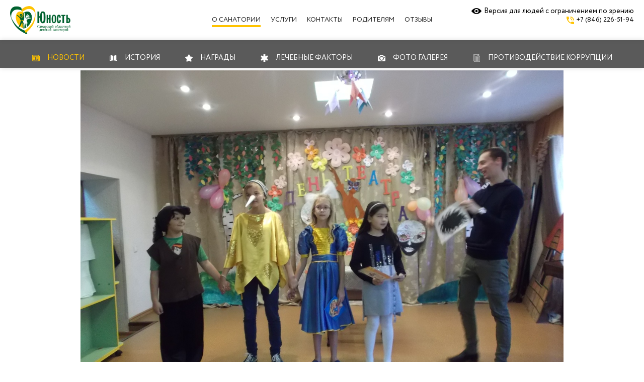

--- FILE ---
content_type: text/html; charset=utf-8
request_url: http://samunost.ru/about/news/novosti_38.html
body_size: 4388
content:
<!DOCTYPE html>
<!--[if lt IE 7]>      <html class="no-js lt-ie10 lt-ie9 lt-ie8 lt-ie7"> <![endif]-->
<!--[if IE 7]>         <html class="no-js lt-ie10 lt-ie9 lt-ie8"> <![endif]-->
<!--[if IE 8]>         <html class="no-js lt-ie10 lt-ie9"> <![endif]-->
<!--[if IE 9]>         <html class="no-js lt-ie10"> <![endif]-->
<!--[if gt IE 9]><!--> <html class="no-js" lang="ru"> <!--<![endif]-->


<head>

  <meta charset="utf-8">
  <meta http-equiv="X-UA-Compatible" content="IE=edge,chrome=1">

  <title>Новости | Детский санаторий «Юность» - оздоровительный отдых в Самаре</title>
  
  <meta name="viewport" content="width=device-width, initial-scale=1, maximum-scale=1">
  <link rel="apple-touch-icon" sizes="57x57" href="/img/favico/apple-icon-57x57.png">
  <link rel="apple-touch-icon" sizes="60x60" href="/img/favico/apple-icon-60x60.png">
  <link rel="apple-touch-icon" sizes="72x72" href="/img/favico/apple-icon-72x72.png">
  <link rel="apple-touch-icon" sizes="76x76" href="/img/favico/apple-icon-76x76.png">
  <link rel="apple-touch-icon" sizes="114x114" href="/img/favico/apple-icon-114x114.png">
  <link rel="apple-touch-icon" sizes="120x120" href="/img/favico/apple-icon-120x120.png">
  <link rel="apple-touch-icon" sizes="144x144" href="/img/favico/apple-icon-144x144.png">
  <link rel="apple-touch-icon" sizes="152x152" href="/img/favico/apple-icon-152x152.png">
  <link rel="apple-touch-icon" sizes="180x180" href="/img/favico/apple-icon-180x180.png">
  <link rel="icon" type="image/png" sizes="192x192"  href="/img/favico/android-icon-192x192.png">
  <link rel="icon" type="image/png" sizes="32x32" href="/img/favico/favicon-32x32.png">
  <link rel="icon" type="image/png" sizes="96x96" href="/img/favico/favicon-96x96.png">
  <link rel="icon" type="image/png" sizes="16x16" href="/img/favico/favicon-16x16.png">
  <link rel="manifest" href="/img/favico/manifest.json">
  <meta name="msapplication-TileColor" content="#ffffff">
  <meta name="msapplication-TileImage" content="/img/favico/ms-icon-144x144.png">
  <meta name="theme-color" content="#ffffff">

  <link rel="stylesheet" href="/css/libs/normalize.css">
  <link rel="stylesheet" href="/css/libs/slick.css">
  <link rel="stylesheet" href="/css/main.css?v=34">

</head>

<body >
  <div id="preloader" style="position: fixed; z-index: 999; top: 0px; bottom: 0px; left: 0px; right: 0px; background-color: #fff; background-image: url(/img/ico-preloader.svg); background-position: center center; background-repeat: no-repeat;"></div>

  <header class="header">
    <div class="header-content">
      <div class="container fluid">

                <a href="/"><div class="logo"></div></a>
        



        <div class='nav'><div class='item active'>О санатории</div><a class='item' href='/services/meditsina/'>Услуги</a><a class='item' href='/contacts/'>Контакты</a><a class='item' href='/roditelyam/kak-poluchit-putevku/'>Родителям</a><a class='item' href='/reviews/'>Отзывы</a></div>

        <div class="links">
          <div class="phone"><i class="icon icon-phone"></i>+7 (846) 226-51-94</div>
        </div>

        <div class="burger" id="burger">
          <span></span>
          <span></span>
          <span></span>
        </div>
        
            
<a href="http://samunost.ru/about/news/novosti_38.html?visuallyImpaired=1" class="visually-button">Версия для людей с ограничением по зрению</a>
      </div>
    </div>

    <div class='inner-menu'><div class='inner-menu-wrapper'><a href='/about/news/' class='item active'><i class='icon icon-newspaper'></i>Новости</a><a href='/about/istoriya/' class='item'><i class='icon icon-book'></i>История</a><a href='/about/nagrady/' class='item'><i class='icon icon-star'></i>Награды</a><a href='/about/lechebnye-faktory/' class='item'><i class='icon icon-medicine'></i>Лечебные факторы</a><a href='/about/gallery/' class='item'><i class='icon icon-photo'></i>Фото галерея</a><a href='/about/anticorruption/' class='item'><i class='icon icon-file'></i>Противодействие коррупции</a></div></div>  </header>

  <div class="nav-mobile" id="nav_mobile">
  <a href="http://samunost.ru/about/news/novosti_38.html?visuallyImpaired=1" class="visually-button mob">Версия для людей с ограничением по зрению</a>
    <div class='nav-mobile-wrapper'><div class='item active'><a href='/about/summary/'>О санатории</a></div><div class='item'><a href='/services/meditsina/'>Услуги</a></div><div class='item'><a href='/contacts/'>Контакты</a></div><div class='item'><a href='/roditelyam/kak-poluchit-putevku/'>Родителям</a></div><div class='item'><a href='/reviews/'>Отзывы</a></div></div>  </div>






  <div class="body">
    <div class="header-indent"></div>
<div class="news-section">
  <div class="container">
          <div class="news-img"><img src="/netcat_files/341_38.jpg" alt=""></div>
        <div class="news-content">
      <div class="news-date">22        октября        2018</div>
      <div class="news-title">3 отделение. Театр! Театр! Театр!</div>
      <div class="news-desc">
        В 3 отделении санатория "Юность" состоялось, ставшее уже традицией мероприятие, посвященное его величеству театру. Каждый пост показал свои инсценировки по отрывкам из произведений писателей и басен Крылова. Многие попробовали себя на актерском поприще впервые. А кто-то давно уже любит играть на сцене различные роли, как настоящий актер или актриса. Педагогом-организатором также в игровой форме была проведена проверка актерских способностей у детей. Ребята справились блестяще. Конкурсы получились интересными и веселыми. Всем нашим воспитанникам желаем творческих успехов и свершений.      </div>
    </div>
  </div>

  <div class="pattern-section">
    
    <div class="container">


       <div class="gallery-items">
        <div class="row">

          <div class='col w25'>
            <div class='gallery-item' data-item='0' data-img='/netcat_files/multifile/347/38/WdmjhMdBYWQ.jpg' style='background-image: url(/netcat_files/multifile/347/38/WdmjhMdBYWQ.jpg);'></div>
          </div><div class='col w25'>
            <div class='gallery-item' data-item='1' data-img='/netcat_files/multifile/347/38/_7IKLUyLPgE.jpg' style='background-image: url(/netcat_files/multifile/347/38/_7IKLUyLPgE.jpg);'></div>
          </div><div class='col w25'>
            <div class='gallery-item' data-item='2' data-img='/netcat_files/multifile/347/38/AsSyOTjy5Ww.jpg' style='background-image: url(/netcat_files/multifile/347/38/AsSyOTjy5Ww.jpg);'></div>
          </div><div class='col w25'>
            <div class='gallery-item' data-item='3' data-img='/netcat_files/multifile/347/38/BNynOyyHlK4.jpg' style='background-image: url(/netcat_files/multifile/347/38/BNynOyyHlK4.jpg);'></div>
          </div><div class='col w25'>
            <div class='gallery-item' data-item='4' data-img='/netcat_files/multifile/347/38/fz5q8gBes2s.jpg' style='background-image: url(/netcat_files/multifile/347/38/fz5q8gBes2s.jpg);'></div>
          </div><div class='col w25'>
            <div class='gallery-item' data-item='5' data-img='/netcat_files/multifile/347/38/HsyzV9lSmM4.jpg' style='background-image: url(/netcat_files/multifile/347/38/HsyzV9lSmM4.jpg);'></div>
          </div><div class='col w25'>
            <div class='gallery-item' data-item='6' data-img='/netcat_files/multifile/347/38/J9aR7h5i_Kg.jpg' style='background-image: url(/netcat_files/multifile/347/38/J9aR7h5i_Kg.jpg);'></div>
          </div><div class='col w25'>
            <div class='gallery-item' data-item='7' data-img='/netcat_files/multifile/347/38/mmYgo1eervQ.jpg' style='background-image: url(/netcat_files/multifile/347/38/mmYgo1eervQ.jpg);'></div>
          </div><div class='col w25'>
            <div class='gallery-item' data-item='8' data-img='/netcat_files/multifile/347/38/nDZENVO3_u4.jpg' style='background-image: url(/netcat_files/multifile/347/38/nDZENVO3_u4.jpg);'></div>
          </div><div class='col w25'>
            <div class='gallery-item' data-item='9' data-img='/netcat_files/multifile/347/38/pKOR7zz4FOw.jpg' style='background-image: url(/netcat_files/multifile/347/38/pKOR7zz4FOw.jpg);'></div>
          </div>
          


        </div>
      </div>

      <!-- это видео для новостей -->
      
     </div>
  </div>

</div><div class="footer">
  <div class="top-line">
    <div class="container fluid">
      <div class="row">

        
          <div class="col w33">
            <div class="contacts">
              <div class="item"><span><i class="icon icon-map"></i>443031, г. Самара, 9 просека, 3 линия</span></div>

              <div class="item big"><span><i class="icon icon-phone"></i>+7 (846) 226-51-94</span></div>
              <div class="item small"><span><i class="icon icon-phone"></i>Горячая линия: +7 903 300-23-45</span></div>

              <div class="social">
<!--                <a target="_blank" href="https://www.facebook.com/people/%D0%A1%D0%B0%D0%BD%D0%B0%D1%82%D0%BE%D1%80%D0%B8%D0%B9-%D0%AE%D0%BD%D0%BE%D1%81%D1%82%D1%8C/100027819751247" class="item-social"><i class="icon icon-facebook"></i></a>
-->
                <a target="_blank" href="https://vk.com/unost_samara" class="item-social"><img src="/img/icons8-вконтакте-48-i.png"/></a>
                <a target="_blank" href="https://t.me/samunost" class="item-social"><img src="/img/icons8-телеграмма-app-32-i.png"/></a>
                <a target="_blank" href="https://ok.ru/profile/571846839665" class="item-social"><img src="/img/icons8-одноклассники-32.png"/></a>
<!--                <a target="_blank" href="https://twitter.com/Ynost6023" class="item-social"><i class="icon icon-twitter"></i></a>
-->

                <a target="_blank" href="https://zen.yandex.ru/id/6233fc386685e14f1e9ab202" class="item-social"><img src="/img/icons8-yandex-zen-50.png"/></a>
<!--                <a target="_blank" href="https://www.youtube.com/channel/UCtwHPdr7FnYz2nYswmJSXeg" class="item-social"><img src="/img/icons8-youtube-в-квадрате-50-i.png"/></a> -->
                <a target="_blank" href="https://rutube.ru/channel/24740675/" class="item-social"><img src="/img/icon_rutube_32.png"/></a>
                <a target="_blank" href="https://younost.mz63.ru" class="item-social"><img src="/img/favicon2.png"/></a>

<!--                <a target="_blank" href="https://www.instagram.com/sanatoriiiunost" class="item-social"><i class="icon icon-instagram"></i></a>
-->
              </div>
            </div>

          </div>
          <div class="col w66">
            <div class="partners">
   

  
   <a target="_blank" href="https://anketa.minzdrav.gov.ru/healthResort/e76750e5-7ce9-4b5b-bb7f-83b54f94f5d7/5c8c06d0-61f2-4040-8834-4e62f19957c7" target="_blank" class="item item-float-left" style="background-image: url(/img/newsite2024/qr2024.png);
    height: 145px;
    float: left;
    background-size: contain;
    border: 0;
    border-radius: 0"></a>



              <a target="_blank" href="/doc/nka_cert_2023.pdf" target="_blank" class="item item-float-left" style="background-image: url(/img/nka_logo.png);
    height: 145px;
    float: left;
    background-size: contain;
    border: 0;
    border-radius: 0"></a>
              
              
              <div class="item" style="background-image: url(/netcat_files/partners-41.png);">
                <span class="item_name">НЕЗАВИСИМАЯ ОЦЕНКА КАЧЕСТВА УСЛОВИЙ ОКАЗАНИЯ УСЛУГ МЕДИЦИНСКИМИ ОРГАНИЗАЦИЯМИ</span>
                <a class="inner_link left" href="http://nok.rosminzdrav.ru/site.html#!/63/11095" target="_blank">Подробнее</a>
                <a class="inner_link right" href="http://nok.rosminzdrav.ru/site.html#!/63/11095#reviews" target="_blank">Оценить</a>
              </div>
                
              <a href="http://medlan.samara.ru/" target="_blank" class="item" style="background-image: url(/img/partners-0.png);"></a>
              <a href="http://xn----ptbfocddhadlt4b5i.xn--p1ai/" target="_blank" class="item" style="background-image: url(/img/partners-1.png);"></a>
              <!--<a href="https://www.rosminzdrav.ru/polls/14-sanatorii?region_code=SAM" target="_blank" class="item" style="background-image: url(/img/partners-2.png);"></a>-->
              <a href="https://vmeste-region.ru/"  target="_blank" class="item vmeste" style="background-image: url(/img/vmeste.svg);">
                <span class="item_name">Вместе!</span>
              </a>
              <a href="http://minzdrav.samregion.ru/" target="_blank" class="item" style="background-image: url(/img/partners-3.png);"></a>
              <!--<a href="https://www.rosminzdrav.ru/" target="_blank" class="item" style="background-image: url(/img/partners-4.png);"></a>-->
              <a href="http://www.takzdorovo.ru/videos/5069696/" target="_blank" class="item strong" style="background-image: url(/img/strong-together.png);background-position-x: 24px;background-size: 30px;">
<span class="item_name" style="
    font-size: 9px;
    max-width: 100%;
    top: 18px;
">ТЫ СИЛЬНЕЕ БЕЗ АЛКОГОЛЯ! МИНЗДРАВ УТВЕРЖДАЕТ!</span>
</a>
              <a href="http://bus.gov.ru/pub/home" target="_blank" class="item" style="background-image: url(/img/partners-5.png);"></a>
              <a href="https://www.samregion.ru/open_government/institutions-gubernatorskij-proekt-sodejstvie/" target="_blank" class="item" style="background-image: url(/img/1-partners-6.png);"></a>
              
              
              <div class="item">
                <a href="/img/psihopomosh.jpg" target="_blank">
                    <span class="item_name item-4-phone">Психологическая помощь для граждан</span>
                </a>
              </div>
              
            </div>
          </div>

        
      </div>
    </div>
  </div>

  <div class="bottom-line">
    <div class="container fluid">
      <div class="copyright">© 2026 Самарский областной детский санаторий «Юность»</div>
<!--      <a href="https://internetlab.ru" class="laba"><img src="/img/monocolor-white.svg"></a> -->
    </div>
  </div>
</div>

</div>

<div class="modal" id="gallery_modal">
  <div class="close-modal">
    <span></span>
    <span></span>
  </div>
  <div class="modal-overlay"></div>
  <div class="modal-content modal-gallery">
    <div class="modal-gallery-slider" id="modal_gallery_slider">

    </div>
  </div>
</div>
<script src="/js/libs/modernizr.js"></script>
<script src="/js/libs/jquery-3.2.1.min.js"></script>
<script src="/js/libs/slick.min.js"></script>
<script src="https://api-maps.yandex.ru/2.1/?lang=ru_RU" type="text/javascript">
</script>

<script src="/js/libs/jquery.viewportchecker.js"></script>
<script src="/js/libs/form.js"></script>
<script src="/js/common.js?v=11"></script>

</body>
</html>

--- FILE ---
content_type: text/css
request_url: http://samunost.ru/css/main.css?v=34
body_size: 12175
content:
@font-face {
    font-family: 'Gilroy';
    src: url("../fonts/Gilroy-Light.woff2") format("woff2"), url("../fonts/Gilroy-Light.woff") format("woff");
    font-weight: 300;
    font-style: normal;
}

@font-face {
    font-family: 'Circe';
    src: url("../fonts/Circe-Light.woff2") format("woff2"), url("../fonts/Circe-Light.woff") format("woff");
    font-weight: 300;
    font-style: normal;
}

@font-face {
    font-family: 'Circe';
    src: url("../fonts/Circe-Regular.woff2") format("woff2"), url("../fonts/Circe-Regular.woff") format("woff");
    font-weight: 400;
    font-style: normal;
}

@font-face {
    font-family: 'Circe';
    src: url("../fonts/Circe-Bold.woff2") format("woff2"), url("../fonts/Circe-Bold.woff") format("woff");
    font-weight: 700;
    font-style: normal;
}

@font-face {
    font-family: "untitled-font-1";
    src: url("../fonts/untitled-font-1.eot");
    src: url("../fonts/untitled-font-1.eot?#iefix") format("embedded-opentype"),
    url("../fonts/untitled-font-1.woff") format("woff"),
    url("../fonts/untitled-font-1.ttf") format("truetype"),
    url("../fonts/untitled-font-1.svg#untitled-font-1") format("svg");
    font-weight: normal;
    font-style: normal;
}

[data-icon]:before {
    font-family: "untitled-font-1" !important;
    content: attr(data-icon);
    font-style: normal !important;
    font-weight: normal !important;
    font-variant: normal !important;
    text-transform: none !important;
    speak: none;
    line-height: 1;
    -webkit-font-smoothing: antialiased;
    -moz-osx-font-smoothing: grayscale;
}

[class^="icon-"]:before,
[class*=" icon-"]:before {
    font-family: "untitled-font-1" !important;
    font-style: normal !important;
    font-weight: normal !important;
    font-variant: normal !important;
    text-transform: none !important;
    speak: none;
    line-height: 1;
    -webkit-font-smoothing: antialiased;
    -moz-osx-font-smoothing: grayscale;
}

.logo-zdow{
    background-image: url(/img/logoNew.png);
    background-size: contain;
    width: 150px;
    height: 150px;
    margin: 0 auto;
}

.icon-medicine:before {
    content: "\61";
}

.icon-odnoklassniki:before {
    content: "\62";
}

.icon-stamp:before {
    content: "\63";
}

.icon-cup:before {
    content: "\64";
}

.icon-phone:before {
    content: "\65";
}

.icon-run:before {
    content: "\66";
}

.icon-calendar:before {
    content: "\67";
}

.icon-googleplus:before {
    content: "\68";
}

.icon-star:before {
    content: "\69";
}

.icon-control:before {
    content: "\6a";
}

.icon-book:before {
    content: "\6b";
}

.icon-ticket:before {
    content: "\6c";
}

.icon-vk:before {
    content: "\6d";
}

.icon-bed:before {
    content: "\6e";
}

.icon-youtube:before {
    content: "\6f";
}

.icon-instagram:before {
    content: "\70";
}

.icon-plus:before {
    content: "\71";
}

.icon-facebook:before {
    content: "\72";
}

.icon-envelope:before {
    content: "\73";
}

.icon-fax:before {
    content: "\74";
}

.icon-file:before {
    content: "\75";
}

.icon-newspaper:before {
    content: "\76";
}

.icon-info:before {
    content: "\77";
}

.icon-logolab:before {
    content: "\78";
}

.icon-user:before {
    content: "\79";
}

.icon-map:before {
    content: "\7a";
}

.icon-photo:before {
    content: "\41";
}

.icon-mail:before {
    content: "\42";
}

.icon-brush:before {
    content: "\43";
}

.icon-twitter:before {
    content: "\44";
}

html {
    font-size: 10px;
    height: 100%;
}

html * {
    -webkit-box-sizing: border-box;
    box-sizing: border-box;
    outline: none;
}

body {
    overflow-x: hidden;
    min-width: 320px;
    font-family: "Circe", sans-serif;
    font-size: 1.6rem;
    line-height: 1;
    padding: 0;
    margin: 0;
    height: 100%;
    background-color: #fff;
}

body.hidden {
    overflow: hidden;
}

body.hide-header .header {
    -webkit-transform: translateY(-100%);
    -ms-transform: translateY(-100%);
    transform: translateY(-100%);
}

a:focus {
    outline: none;
}

.body {
    position: relative;
    min-height: 100%;
    padding-bottom: 340px;
}

.container {
    max-width: 1280px;
    margin: auto;
    padding: 1px 20px;
}

.container .row {
    margin: 0 -10px;
}

.container .row:after {
    content: '';
    display: table;
    clear: both;
}

.container .row .col {
    float: left;
    padding: 0 10px;
    width: 100%;
}

.container .row .col.w66 {
    width: 66.66666667%;
}

.container .row .col.w50 {
    width: 50%;
}

.container .row .col.w75 {
    width: 75%;
}

.container .row .col.w33 {
    width: 33.33333333%;
}

.container .row .col.w25 {
    width: 25%;
}

.container .row .col:after {
    content: '';
    display: table;
    clear: both;
}

.container.fluid {
    max-width: 1920px;
    padding: 1px 50px;
}

.container.fluid .row {
    margin: 0 -20px;
}

.container.fluid .row .col {
    padding: 0 20px;
}

.table {
    display: table;
    width: 100%;
    height: 100%;
}

.table .table-cell {
    display: table-cell;
    text-align: center;
    vertical-align: middle;
}

h1,
.h1 {
    color: #ffffff;
    font-size: 66px;
    font-weight: 700;
    line-height: 70px;
    margin: auto;
}

h2,
.h2 {
    margin: 50px 0 30px 0;
    font-size: 50px;
    line-height: 54px;
    font-weight: 300;
    color: #252525;
    text-align: left;
}

h2.center,
.h2.center {
    text-align: center;
}

p {
    margin: 20px 0;
    font-size: 16px;
    line-height: 24px;
    font-weight: 400;
    color: #000;
    text-align: justify;
}

p.gray {
    color: #aaaaaa;
}

p a {
    color: #ffc300;
    text-decoration: none;
}

p a:hover {
    text-decoration: underline;
}

ul {
    display: block;
    margin: 20px 0;
    padding: 0;
    list-style: none;
}

ul li {
    display: block;
    position: relative;
    margin: 20px 0;
    padding: 0 0 0 30px;
    font-size: 16px;
    line-height: 24px;
    font-weight: 400;
    color: #929292;
}

ul li:before {
    content: "";
    display: block;
    position: absolute;
    left: 0;
    top: 7px;
    margin: 0;
    width: 10px;
    height: 10px;
    background: #ffc300;
    -webkit-border-radius: 50%;
    border-radius: 50%;
}

ol {
    display: block;
    margin: 20px 0;
    padding: 0;
    list-style: none;
}

ol li {
    display: block;
    position: relative;
    margin: 20px 0;
    padding: 0 0 0 30px;
    font-size: 16px;
    line-height: 24px;
    font-weight: 400;
    color: #929292;
}

ol li .num {
    display: block;
    position: absolute;
    left: 0;
    top: 0;
    margin: 0;
    color: #ffc300;
}

.m-t-0 {
    margin-top: 0 !important;
}

.m-t-10 {
    margin-top: 10px !important;
}

.m-t-20 {
    margin-top: 20px !important;
}

.m-t-30 {
    margin-top: 30px !important;
}

.m-t-40 {
    margin-top: 40px !important;
}

.m-t-50 {
    margin-top: 50px !important;
}

.m-b-0 {
    margin-bottom: 0 !important;
}

.m-b-10 {
    margin-bottom: 10px !important;
}

.m-b-20 {
    margin-bottom: 20px !important;
}

.m-b-30 {
    margin-bottom: 30px !important;
}

.m-b-40 {
    margin-tbottomop: 40px !important;
}

.m-b-50 {
    margin-bottom: 50px !important;
}

.btn {
    position: relative;
    display: block;
    width: 280px;
    height: 70px;
    -webkit-border-radius: 3px;
    border-radius: 3px;
    background-color: #ffa900;
    background-image: -webkit-linear-gradient(45deg, #ffc300 0%, #ff9c00 100%);
    background-image: -o-linear-gradient(45deg, #ffc300 0%, #ff9c00 100%);
    background-image: linear-gradient(45deg, #ffc300 0%, #ff9c00 100%);
    text-shadow: 0 2px 3px rgba(0, 0, 0, 0.3);
    color: #ffffff;
    font-size: 16px;
    line-height: 70px;
    font-weight: 700;
    text-transform: uppercase;
    letter-spacing: 0.98px;
    text-decoration: none;
    padding-left: 60px;
    margin: auto;
    -webkit-transition: 200ms;
    -o-transition: 200ms;
    transition: 200ms;
    -webkit-user-select: none;
    -moz-user-select: none;
    -ms-user-select: none;
    user-select: none;
    text-align: left;
    overflow: hidden;
}

.btn:before {
    content: '';
    position: absolute;
    top: 0;
    left: 0;
    width: 200%;
    height: 100%;
    background-image: -webkit-linear-gradient(45deg, #ffc300 0%, #ff9c00 100%);
    background-image: -o-linear-gradient(45deg, #ffc300 0%, #ff9c00 100%);
    background-image: linear-gradient(45deg, #ffc300 0%, #ff9c00 100%);
    -webkit-transition: 200ms;
    -o-transition: 200ms;
    transition: 200ms;
}

.btn span {
    position: relative;
}

.btn .icon {
    position: absolute;
    top: 50%;
    left: 30px;
    font-size: 16px;
    height: 16px;
    width: 16px;
    line-height: 16px;
    margin-top: -8px;
}

.btn:hover:before {
    -webkit-transform: translateX(-50%);
    -ms-transform: translateX(-50%);
    transform: translateX(-50%);
}

.item-bg-top {
    position: absolute;
    top: 0;
    left: 0;
    width: 355px;
    height: 553px;
    background-image: url("../img/pattern-img_0.png");
}

.item-bg-bottom {
    position: absolute;
    bottom: -93px;
    right: 0;
    width: 509px;
    height: 370px;
    background-image: url("../img/pattern-img_1.png");
}

.header {
    position: fixed;
    top: 0;
    left: 0;
    width: 100%;
    z-index: 100;
    -webkit-transition: 200ms;
    -o-transition: 200ms;
    transition: 200ms;
}

.header .header-content {
    height: 100px;
    background-color: #fff;
    -webkit-box-shadow: 0 0 10px rgba(0, 0, 0, 0.15);
    box-shadow: 0 0 10px rgba(0, 0, 0, 0.15);
}

.header .container {
    position: relative;
    height: 100%;
}

.header .logo {
    position: absolute;
    left: 50px;
    top: 50%;
    width: 200px;
    height: 90px;
    margin-top: -45px;
    background-image: url("../img/logo.png");
    background-position: center center;
    background-repeat: no-repeat;
}

.header .nav {
    position: absolute;
    top: 0;
    left: 380px;
    right: 380px;
    height: 100%;
    padding: 40px 0;
    font-size: 0;
    text-align: center;
}

.header .nav .item {
    display: inline-block;
    color: #252525;
    margin: 0 20px;
    font-size: 14px;
    line-height: 20px;
    font-weight: 400;
    text-transform: uppercase;
    letter-spacing: 1.4px;
    text-decoration: none;
    -webkit-transition: 100ms;
    -o-transition: 100ms;
    transition: 100ms;
    -webkit-user-select: none;
    -moz-user-select: none;
    -ms-user-select: none;
    user-select: none;
}

.header .nav .item:hover {
    color: #ffc300;
}

.header .nav .item:first-child {
    margin-left: 0;
}

.header .nav .item:last-child {
    margin-right: 0;
}

.header .nav .item.active {
    border-bottom: 4px solid #ffc300;
    pointer-events: none;
}

.header .links {
    position: absolute;
    top: 0;
    right: 50px;
    height: 100%;
    padding: 35px 0;
    font-size: 0;
}

.header .links .phone {
    position: relative;
    display: inline-block;
    line-height: 30px;
    font-size: 22px;
    padding-left: 30px;
    margin-right: 30px;
}

.header .links .phone .icon {
    position: absolute;
    top: 50%;
    left: 0;
    margin-top: -10px;
    color: #ffc300;
    font-size: 20px;
    width: 20px;
    height: 20px;
    line-height: 20px;
}

.header .burger {
    display: none;
    position: absolute;
    right: 20px;
    top: 50%;
    height: 24px;
    width: 24px;
    margin-top: -12px;
    color: #ffc300;
}

.header .burger span {
    left: 0;
    position: absolute;
    width: 24px;
    height: 2px;
    background-color: #ffc300;
    -webkit-transition: 200ms;
    -o-transition: 200ms;
    transition: 200ms;
}

.header .burger span:nth-child(1) {
    -webkit-transform: translateY(2px);
    -ms-transform: translateY(2px);
    transform: translateY(2px);
}

.header .burger span:nth-child(2) {
    -webkit-transform: translateY(11px);
    -ms-transform: translateY(11px);
    transform: translateY(11px);
}

.header .burger span:nth-child(3) {
    -webkit-transform: translateY(20px);
    -ms-transform: translateY(20px);
    transform: translateY(20px);
}

.header .burger.active span:nth-child(1) {
    -webkit-transform: translateY(11px) rotate(45deg);
    -ms-transform: translateY(11px) rotate(45deg);
    transform: translateY(11px) rotate(45deg);
}

.header .burger.active span:nth-child(2) {
    display: none;
}

.header .burger.active span:nth-child(3) {
    -webkit-transform: translateY(11px) rotate(-45deg);
    -ms-transform: translateY(11px) rotate(-45deg);
    transform: translateY(11px) rotate(-45deg);
}

.nav-mobile {
    position: fixed;
    top: 0;
    left: 0;
    height: 100%;
    width: 100%;
    padding-top: 100px;
    background-color: #fff;
    z-index: 99;
    -webkit-transition: 200ms;
    -o-transition: 200ms;
    transition: 200ms;
    -webkit-transform: translateY(-100%);
    -ms-transform: translateY(-100%);
    transform: translateY(-100%);
}

.header-indent {
    height: 100px;
}

.footer {
    position: absolute;
    left: 0;
    width: 100%;
    bottom: 0;
    height: 300px;
    padding-top: 50px;
    padding-bottom: 100px;
    background-image: url("../img/footer-bg.jpg");
    background-position: center center;
    -webkit-background-size: cover;
    background-size: cover;
}

.footer .top-line .contacts {
    width: 100%;
}

.footer .top-line .contacts .item span {
    position: relative;
    display: inline-block;
    padding-left: 30px;
    font-size: 15px;
    font-weight: 400;
    color: #ffffff;
    line-height: 20px;
}

.footer .top-line .contacts .item .icon {
    position: absolute;
    top: 50%;
    left: 0;
    margin-top: -8px;
    width: 16px;
    height: 16px;
    font-size: 16px;
    line-height: 16px;
    color: #ffc300;
}

.footer .top-line .contacts .item.big {
    margin-top: 20px;
}

.footer .top-line .contacts .item.big span {
    font-size: 32px;
    font-weight: 300;
    line-height: 40px;
}

.footer .top-line .contacts .social {
    font-size: 0;
    margin-top: 35px;
}

.footer .top-line .contacts .social .item-social {
    display: inline-block;
    width: 30px;
    height: 30px;
    color: #fff;
    text-decoration: none;
    margin-right: 30px;
}

.footer .top-line .contacts .social .item-social:last-child {
    margin-right: 0;
}

.footer .top-line .contacts .social .item-social .icon {
    font-size: 30px;
}

.footer .top-line .contacts .social .item-social:hover {
    color: #ffc300;
}

.footer .top-line .partners {
    font-size: 0;
    text-align: right;
    margin-top: -15px;
}

.footer .top-line .partners .item {
    display: inline-block;
    position: relative;
    width: 192px;
    height: 66px;
    -webkit-border-radius: 33px;
    border-radius: 33px;
    background-repeat: no-repeat;
    background-position: center center;
    border: 2px solid rgba(255, 255, 255, 0.1);
    margin-right: 45px;
    margin-top: 15px;
}
@media (max-width: 1000px) {

    .footer .top-line .partners .item-float-left{
          float: none!important;
          border-radius: 33px!important;
          height: 66px!important
    }
}

.footer .top-line .partners .item:hover {
    border: 2px solid rgba(255, 195, 0, 0.4);
}

.footer .top-line .partners .item .item_name {
    position: absolute;
    color: #fff;
    font-size: 7px;
    left: 57px;
    max-width: 130px;
    text-align: left;
    right: 16px;
    top: 12px;
}

.footer .top-line .partners .item .inner_link {
    display: inline-block;
    position: absolute;
    font-size: 10px;
    color: #fff;
}

.footer .top-line .partners .item .inner_link.left {
    bottom: 7px;
    left: 57px;
}

.footer .top-line .partners .item .inner_link.right {
    bottom: 7px;
    right: 22px;
}

.footer .top-line .docs-buttons {
    float: left;
    width: 50%;
    text-align: center;
    font-size: 0;
}

.footer .top-line .docs-buttons .button {
    position: relative;
    text-align: left;
    display: inline-block;
    max-width: 320px;
    width: 100%;
    height: 52px;
    line-height: 52px;
    padding-left: 50px;
    color: #ffffff;
    font-family: "Gilroy", sans-serif;
    font-size: 16px;
    font-weight: 300;
    -webkit-border-radius: 32px;
    border-radius: 32px;
    border: 2px solid rgba(255, 255, 255, 0.1);
    text-decoration: none;
    margin: 30px 0 0;
}

.footer .top-line .docs-buttons .button:first-child {
    margin-top: 0;
}

.footer .top-line .docs-buttons .button .icon {
    position: absolute;
    top: 50%;
    left: 20px;
    font-size: 20px;
    height: 20px;
    width: 20px;
    margin-top: -10px;
    line-height: 20px;
}

.footer .top-line .docs-buttons .button:hover {
    color: #ffc300;
    border: 2px solid rgba(255, 195, 0, 0.1);
}

.footer .bottom-line {
    position: absolute;
    bottom: 0;
    left: 0;
    width: 100%;
    height: 50px;
    padding: 12px 0;
    background-color: rgba(39, 36, 51, 0.2);
}

.footer .bottom-line .container {
    position: relative;
}

.footer .bottom-line .copyright {
    color: #ffffff;
    font-size: 16px;
    font-weight: 400;
    line-height: 24px;
    padding-right: 150px;
}

.footer .bottom-line .laba {
    position: absolute;
    top: 50%;
    right: 50px;
    margin-top: -20px;
    /* width: 30px; */
    /* height: 30px; */
    font-size: 30px;
    color: #fff;
    text-decoration: none;
    /* -webkit-transition: 200ms; */
    /* -o-transition: 200ms; */
    /* transition: 200ms; */
}

.footer .bottom-line .laba .icon {
    display: block;
    height: 30px;
    width: 30px;
}

.footer .bottom-line .laba .icon:before {
    display: block;
}

.footer .bottom-line .laba:hover {
    color: #ffc300;
}

.inner-menu {
    -webkit-box-shadow: 0 0 10px rgba(0, 0, 0, 0.15);
    box-shadow: 0 0 10px rgba(0, 0, 0, 0.15);
    background-color: rgba(49, 49, 49, 0.8);
    font-size: 0;
    text-align: center;
    padding: 20px 0;
    z-index: 6;
    overflow: auto;
}

.inner-menu .inner-menu-wrapper {
    display: inline-block;
    white-space: nowrap;
    padding: 0 20px;
}

@media (min-width: 1200px) {
  .inner-menu .inner-menu-wrapper {
    display: inline-block;
    white-space: normal;
    padding: 0 26px;
  }
  .inner-menu .item {
      margin-top: 15px!important;
  }
}
.inner-menu .item {
    position: relative;
    display: inline-block;
    color: #ffffff;
    font-size: 14px;
    font-weight: 400;
    text-transform: uppercase;
    margin: 0 25px;
    padding-left: 30px;
    -webkit-transition: 200ms;
    -o-transition: 200ms;
    transition: 200ms;
    text-decoration: none;
    line-height: 20px;
}

.inner-menu .item .icon {
    font-size: 15px;
    position: absolute;
    top: 50%;
    left: 0;
    margin-top: -7.5px;
}

.inner-menu .item:first-child {
    margin-left: 0;
}

.inner-menu .item:last-child {
    margin-right: 0;
}

.inner-menu .item:hover {
    color: #ffc300;
}

.inner-menu .item.active {
    color: #ffc300;
}

.main-section {
    position: relative;
}

.main-section .main-section-content {
    position: absolute;
    top: 0;
    left: 0;
    height: 100%;
    width: 100%;
    z-index: 1;
}

.main-section .main-section-content .h1 {
    max-width: 750px;
    margin-top: 40px;
}

.main-section .main-section-content .btn {
    margin-top: 75px;
}

.main-section .main-section-slider {
    position: relative;
}

.main-section .main-section-slider:after {
    content: '';
    position: absolute;
    top: 0;
    left: 0;
    width: 100%;
    height: 100%;
    background-color: rgba(0, 0, 0, 0.3);
}

.main-section .main-section-slider .item {
    height: -webkit-calc(100vh - 100px);
    height: calc(100vh - 100px);
    min-height: 260px;
    -webkit-background-size: cover;
    background-size: cover;
    background-repeat: no-repeat;
    background-position: center center;
}

.main-section .main-section-dots {
    position: absolute;
    bottom: 50px;
    left: 0;
    right: 0;
    max-width: 1920px;
    padding: 0 50px;
    z-index: 2;
}

.main-section .main-section-dots .slick-dots {
    position: absolute;
    bottom: 0;
    left: 50px;
    margin: 0;
}

.main-section .main-section-dots .slick-dots li {
    position: relative;
    color: #ffffff;
    font-size: 16px;
    font-weight: 700;
    text-transform: uppercase;
    letter-spacing: 0.98px;
    cursor: pointer;
    line-height: 24px;
    width: 24px;
    height: 24px;
    text-align: center;
    padding: 0;
    margin: 0;
}

.main-section .main-section-dots .slick-dots li:before {
    display: none;
}

.main-section .main-section-dots .slick-dots li:after {
    content: '';
    position: absolute;
    top: 50%;
    left: 34px;
    width: 0;
    height: 4px;
    margin-top: -2px;
    background-color: #ffc300;
    -webkit-transition: 200ms;
    -o-transition: 200ms;
    transition: 200ms;
}

.main-section .main-section-dots .slick-dots li.slick-active {
    color: #ffc300;
    cursor: default;
}

.main-section .main-section-dots .slick-dots li.slick-active:after {
    width: 35px;
}

.chess-section {
    padding-top: 30px;
    padding-bottom: 70px;
    overflow: hidden;
}

.chess-section .item {
    position: relative;
    height: 500px;
    margin-top: 80px;
}

.chess-section .item .photo {
    position: absolute;
    top: 0;
    height: 100%;
    -webkit-background-size: cover;
    background-size: cover;
    background-repeat: no-repeat;
    background-position: center center;
}

.chess-section .item .chess-content {
    position: relative;
    height: 500px;
    padding-top: 45px;
    z-index: 1;
}

.chess-section .item .chess-content .title {
    color: #252525;
    font-size: 20px;
    font-weight: 700;
    text-transform: uppercase;
    letter-spacing: 2.2px;
}

.chess-section .item .chess-content .line {
    position: relative;
    width: 100%;
    height: 5px;
    margin-top: 10px;
}

.chess-section .item .chess-content .line:after {
    content: '';
    position: absolute;
    top: 0;
    width: 100%;
    height: 5px;
    background-color: #ffc300;
    -webkit-transition: 800ms;
    -o-transition: 800ms;
    transition: 800ms;
    -webkit-transition-timing-function: ease-in-out;
    -o-transition-timing-function: ease-in-out;
    transition-timing-function: ease-in-out;
}

.chess-section .item .chess-content .desc {
    margin-top: 20px;
    height: 334px;
    overflow: hidden;
}

.chess-section .item .chess-content .desc *:first-child {
    margin-top: 0 !important;
}

.chess-section .item .chess-content .desc p {
    color: #929292;
    font-size: 16px;
    font-weight: 400;
    line-height: 24px;
    margin: 24px 0 0;
}

.chess-section .item .chess-content .desc p b {
    color: #000;
    font-weight: 400;
}

.chess-section .item .chess-content .more-btn {
    position: absolute;
    left: 0;
    bottom: 30px;
    display: block;
    color: #ff9f08;
    font-size: 14px;
    font-weight: 700;
    text-transform: uppercase;
    letter-spacing: 0.86px;
    text-decoration: none;
}

.chess-section .item .chess-content .more-btn:hover {
    text-decoration: underline;
}

.chess-section .item.v1 .chess-content {
    margin-right: 30px;
}

.chess-section .item.v1 .chess-content .line:after {
    left: 0;
}

.chess-section .item.v1 .photo {
    left: 50%;
    right: 0;
    margin-left: 40px;
}

.chess-section .item.v2 .col {
    margin-left: 50%;
}

.chess-section .item.v2 .chess-content {
    margin-left: 30px;
}

.chess-section .item.v2 .chess-content .line:after {
    right: 0;
}

.chess-section .item.v2 .photo {
    left: 0;
    right: 50%;
    margin-right: 40px;
}

/* .section-htg {
    padding-bottom: 100px;
} */

.pattern-section {
    position: relative;
    padding-top: 70px;
    padding-bottom: 80px;
    background-color: #f8f7fd;
}

.pattern-section .h2 {
    position: relative;
    margin: 0;
}

.pattern-section .line {
    position: relative;
    width: 100%;
    height: 5px;
    margin-top: 10px;
    background-color: #ffc300;
}

.pattern-section .btn-all {
    position: relative;
    display: block;
    width: 188px;
    height: 42px;
    -webkit-border-radius: 20px;
    border-radius: 20px;
    border: 2px solid #ffc300;
    line-height: 42px;
    text-align: center;
    text-decoration: none;
    color: #343434;
    font-size: 16px;
    font-weight: 700;
    text-transform: uppercase;
    letter-spacing: 0.98px;
    margin-top: 40px;
    -webkit-transition: 100ms;
    -o-transition: 100ms;
    transition: 100ms;
}

.pattern-section .btn-all:hover {
    background-color: #ffc300;
    color: #fff;
}

.news-items {
    position: relative;
    padding-top: 45px;
}

.news-items .news-item {
    display: block;
    text-decoration: none;
    position: relative;
    padding-left: 150px;
    margin-top: 15px;
    height: 96px;
    cursor: pointer;
    padding-top: 5px;
}

.news-items .news-item .date {
    color: #ffc300;
    font-size: 16px;
    font-weight: 400;
}

.news-items .news-item .label {
    color: #252525;
    font-size: 20px;
    font-weight: 700;
    margin-top: 15px;
    height: 60px;
    overflow: hidden;
}

.news-items .news-item .photo {
    position: absolute;
    top: 0;
    left: 0;
    display: block;
    width: 140px;
    height: 96px;
    -webkit-border-radius: 3px;
    border-radius: 3px;
    background-color: #e2e6f2;
    background-image: url("../img/no-photo.png");
    background-repeat: no-repeat;
    background-position: center center;
    -webkit-background-size: cover;
    background-size: cover;
}

.news-items .news-item .photo:after {
    content: '';
    position: absolute;
    top: 0;
    left: 0;
    width: 100%;
    height: 100%;
    background-color: #000;
    opacity: 0;
    -webkit-transition: 200ms;
    -o-transition: 200ms;
    transition: 200ms;
}

.news-items .news-item:hover .photo:after {
    opacity: 0.3;
}

.news-items .news-item:hover .label {
    color: #ffc300;
}

.gallery-items {
    position: relative;
    padding-top: 30px;
}

.gallery-items .gallery-item {
    display: block;
    position: relative;
    overflow: hidden;
    -webkit-background-size: cover;
    background-size: cover;
    background-position: center center;
    background-repeat: no-repeat;
    margin-top: 20px;
    cursor: pointer;
}

.gallery-items .gallery-item.hidden {
    display: none;
}

.gallery-items .gallery-item.yellow {
    background: #ffc300 !important;
}

.gallery-items .gallery-item.yellow .text {
    position: absolute;
    top: 55%;
    left: 0;
    right: 0;
    text-align: center;
    -webkit-transform: translateY(-50%);
    -ms-transform: translateY(-50%);
    transform: translateY(-50%);
}

.gallery-items .gallery-item.yellow .text .icon {
    color: #fff;
    font-size: 30px;
}

.gallery-items .gallery-item.yellow .text p {
    font-size: 50px;
    color: #fff;
    font-weight: 700;
}

.gallery-items .gallery-item:after {
    content: '';
    float: left;
    padding-top: 100%;
}

.gallery-items.reward .gallery-item:after {
    padding-top: 150%;
}

.schedule-section {
    padding-top: 70px;
    padding-bottom: 50px;
}

.schedule-section .h2 {
    position: relative;
    text-align: center;
    margin: 0;
}

.schedule-section .desc {
    color: #929292;
    font-size: 16px;
    font-weight: 400;
    line-height: 24px;
    text-align: center;
    max-width: 635px;
    margin: 30px auto 0;
}

.schedule-section .shedule-title {
    color: #000000;
    font-size: 20px;
    font-weight: 700;
    line-height: 24px;
    margin-top: 40px;
    text-align: center;
}

.schedule-section .schedule-items {
    font-size: 0;
    text-align: center;
    margin: auto;
}

.schedule-section .schedule-items .item {
    display: inline-block;
    width: 172px;
    height: 98px;
    -webkit-box-shadow: 0 0 30px rgba(0, 0, 0, 0.12);
    box-shadow: 0 0 30px rgba(0, 0, 0, 0.12);
    -webkit-border-radius: 5px;
    border-radius: 5px;
    background-color: #ffffff;
    padding-top: 15px;
    margin: 30px 15px 0;
}

.schedule-section .schedule-items .item .month {
    color: #33944a;
    font-size: 18px;
    font-weight: 700;
    text-transform: uppercase;
    letter-spacing: 1.8px;
    text-align: center;
}

.schedule-section .schedule-items .item .days {
    color: #484848;
    font-size: 18px;
    font-weight: 400;
    text-align: center;
    margin-top: 10px;
}

.schedule-section .schedule-items .item .count {
    color: #adadad;
    font-size: 18px;
    font-weight: 400;
    margin-top: 8px;
    text-align: center;
}

.schedule-section .btn {
    margin-top: 40px;
}

.person-section {
    padding: 110px 0;
}

.person-section .person-block {
    position: relative;
    padding: 0 30px;
}

.person-section .person-block:after {
    content: '';
    display: table;
    clear: both;
}

.person-section .person-block .circle {
    position: relative;
    float: left;
    width: 390px;
    height: 390px;
    -webkit-border-radius: 50%;
    border-radius: 50%;
    background-color: #ffc300;
}

.person-section .person-block .circle .photo {
    position: absolute;
    top: 11.5px;
    left: 11.5px;
    right: 11.5px;
    bottom: 11.5px;
    -webkit-border-radius: 50%;
    border-radius: 50%;
    -webkit-background-size: 100% 100%;
    background-size: 100%;
    background-position: center center;
    background-repeat: no-repeat;
}

.person-section .person-block .text {
    margin-left: 460px;
    padding-top: 25px;
}

.person-section .person-block .text .name {
    color: #252525;
    font-size: 50px;
    font-weight: 300;
}

.person-section .person-block .text .rank {
    color: #ff9c00;
    font-size: 14px;
    font-weight: 700;
    line-height: 22px;
    text-transform: uppercase;
    margin-top: 15px;
}

.person-section .person-block .text .desc {
    color: #929292;
    font-size: 16px;
    font-weight: 400;
    line-height: 24px;
    margin-top: 24px;
    height: 144px;
    overflow: hidden;
}

.person-section .person-block .text .btn-all {
    position: relative;
    display: block;
    width: 172px;
    height: 42px;
    -webkit-border-radius: 20px;
    border-radius: 20px;
    border: 2px solid #ffc300;
    line-height: 42px;
    text-align: center;
    text-decoration: none;
    color: #343434;
    font-size: 16px;
    font-weight: 700;
    text-transform: uppercase;
    letter-spacing: 0.98px;
    margin-top: 25px;
    -webkit-transition: 100ms;
    -o-transition: 100ms;
    transition: 100ms;
}

.person-section .person-block .text .btn-all:hover {
    background-color: #ffc300;
    color: #fff;
}

.sub-header {
    display: block;
    position: relative;
    z-index: 5;
    margin: 0;
    padding: 50px 0;
}

.sub-header.with-inner-menu {
    padding: 110px 0 50px;
}

.sub-header .container {
    position: relative;
    z-index: 5;
}

.sub-header .bg {
    display: block;
    position: absolute;
    z-index: 1;
    left: 0;
    right: 0;
    top: 0;
    height: 100%;
    background-position: center center;
    background-repeat: no-repeat;
    -webkit-background-size: cover;
    background-size: cover;
}

.sub-header .bg:before {
    content: "";
    display: block;
    position: absolute;
    z-index: 1;
    left: 0;
    right: 0;
    top: 0;
    height: 100%;
    background: rgba(0, 0, 0, 0.5);
}

.sub-header h1,
.sub-header .h1 {
    margin: 0;
    padding: 0;
    text-align: center;
}

.sub-header p {
    margin: 15px 0 0 0;
    font-size: 16px;
    line-height: 24px;
    font-weight: 400;
    color: #ffffff;
    text-align: center;
}

.sub-header p.big {
    font-size: 24px;
    line-height: 36px;
}

.sub-header.dark h1,
.sub-header.dark .h1 {
    color: #393939;
}

.sub-header.dark p {
    color: #252525;
}

.sub-header .sub-header-tabs {
    margin: 35px auto 0;
    font-size: 0;
    white-space: nowrap;
    overflow: auto;
    text-align: center;
}

.sub-header .sub-header-tabs:after {
    content: '';
    display: table;
    clear: both;
}

.sub-header .sub-header-tabs .item {
    display: inline-block;
    width: 192px;
    height: 52px;
    border: 1px solid #ffffff;
    cursor: pointer;
    background-color: rgba(0, 0, 0, 0.3);
    line-height: 50px;
    text-align: center;
    font-size: 14px;
    font-weight: 400;
    text-transform: uppercase;
    letter-spacing: 1.4px;
    color: #fff;
}

.sub-header .sub-header-tabs .item.active {
    background-color: rgba(255, 195, 0, 0.9);
}

.sub-header .sub-header-tabs .item:first-child {
    -webkit-border-radius: 3px 0 0 3px;
    border-radius: 3px 0 0 3px;
}

.sub-header .sub-header-tabs .item:last-child {
    -webkit-border-radius: 0 3px 3px 0;
    border-radius: 0 3px 3px 0;
}

.reviews-section {
    padding: 40px 0 60px;
    background-color: #f8f7fd;
}

.reviews-section .review-item {
    margin-top: 50px;
}

.reviews-section .review-item:first-child {
    margin-top: 0;
}

.reviews-section .review-item .message {
    position: relative;
    padding: 30px;
    background-color: #fff;
    -webkit-box-shadow: 0 13px 16px rgba(125, 120, 150, 0.1);
    box-shadow: 0 13px 16px rgba(125, 120, 150, 0.1);
    -webkit-border-radius: 10px;
    border-radius: 10px;
}

.reviews-section .review-item .message:after {
    content: '';
    position: absolute;
    bottom: -14px;
    left: 0;
    width: 0;
    height: 0;
    border-style: solid;
    border-width: 24px 12px 0 0;
    border-color: #fff transparent transparent transparent;
}

.reviews-section .review-item .message p {
    margin-bottom: 0;
    margin-top: 20px;
}

.reviews-section .review-item .message *:first-child {
    margin-top: 0;
}

.reviews-section .review-item .name {
    color: #252525;
    font-size: 30px;
    font-weight: 700;
    margin-top: 40px;
}

.reviews-section .review-item .name {
    color: #000;
    font-size: 16px;
    font-weight: 400;
    margin-top: 40px;
}

.reviews-section .review-item .date {
    color: #252525;
    font-size: 20px;
    font-weight: 300;
    margin-top: 5px;
}

.reviews-section .review-item .date {
    color: #000;
    font-size: 16px;
    font-weight: 400;
    margin-top: 5px;
}

.room-photo {
    display: block;
    position: relative;
    z-index: 5;
    margin: 15px 0;
    background-position: center center;
    background-repeat: no-repeat;
    -webkit-background-size: cover;
    background-size: cover;
    -webkit-border-radius: 10px;
    border-radius: 10px;
    -webkit-box-shadow: 20px 0 30px rgba(0, 0, 0, 0.05);
    box-shadow: 20px 0 30px rgba(0, 0, 0, 0.05);
    overflow: hidden;
}

.room-photo .link {
    display: block;
    position: absolute;
    z-index: 5;
    left: 0;
    top: 0;
    width: 100%;
    height: 100%;
    background: transparent;
    -webkit-transition: all .3s ease;
    -o-transition: all .3s ease;
    transition: all .3s ease;
}

.room-photo .link .info {
    display: block;
    position: absolute;
    z-index: 5;
    left: 0;
    top: 0;
    margin: -100px 0 0 0;
    padding: 0;
    width: 100%;
    height: 100%;
    text-align: left;
    -webkit-transform: translateY(100%);
    -ms-transform: translateY(100%);
    transform: translateY(100%);
    -webkit-transition: all .4s ease;
    -o-transition: all .4s ease;
    transition: all .4s ease;
}

.room-photo .link .info:before {
    content: "";
    position: absolute;
    z-index: 1;
    top: -40px;
    right: 0;
    left: 0;
    height: 140px;
    background: -webkit-gradient(linear, left bottom, left top, from(rgba(0, 0, 0, 0.5)), to(transparent));
    background: -webkit-linear-gradient(bottom, rgba(0, 0, 0, 0.5), transparent);
    background: -o-linear-gradient(bottom, rgba(0, 0, 0, 0.5), transparent);
    background: linear-gradient(0deg, rgba(0, 0, 0, 0.5), transparent);
    -webkit-transition: all .4s ease;
    -o-transition: all .4s ease;
    transition: all .4s ease;
}

.room-photo .link .desc {
    display: block;
    position: absolute;
    z-index: 5;
    left: 0;
    right: 0;
    top: 0;
    bottom: 110px;
    padding: 1px 20px;
    overflow: hidden;
}

.room-photo .link .text {
    display: block;
    margin: 25px 0 0 0;
    font-size: 16px;
    line-height: 24px;
    font-weight: 300;
    color: #fff;
}

.room-photo .link .text.name {
    margin-top: 30px;
    font-size: 22px;
    font-weight: 700;
}

.room-photo .link .text.capacity {
    margin-top: 5px;
    font-size: 18px;
}

.room-photo .link .order {
    display: block;
    position: absolute;
    z-index: 5;
    left: 20px;
    bottom: 30px;
    margin: 0;
    padding: 0 30px 0 45px;
    width: 214px;
    height: 54px;
    background: -webkit-linear-gradient(45deg, #ffc300, #ff9c00);
    background: -o-linear-gradient(45deg, #ffc300, #ff9c00);
    background: linear-gradient(45deg, #ffc300, #ff9c00);
    font-size: 12px;
    line-height: 56px;
    font-weight: 700;
    color: #fff;
    text-transform: uppercase;
    text-shadow: 2px 0 3px rgba(0, 0, 0, 0.2);
    letter-spacing: 1px;
    -webkit-border-radius: 5px;
    border-radius: 5px;
}

.room-photo .link .order .icon {
    display: block;
    position: absolute;
    left: 20px;
    top: 50%;
    margin-top: -7px;
    font-size: 14px;
    line-height: 1em;
}

.room-photo:before {
    content: "";
    float: left;
    margin: 0;
    padding-top: 65%;
}

.room-photo.main-spec:before {
    content: "";
    float: left;
    margin: 0;
    padding-top: 120%;
}

.room-photo .link:hover {
    background: rgba(0, 0, 0, 0.5);
}

.room-photo .link:hover .info {
    -webkit-transform: translateY(0);
    -ms-transform: translateY(0);
    transform: translateY(0);
    margin-top: 0;
}

.room-photo .link:hover .info:before {
    top: 100%;
}

.info-block {
    position: relative;
    padding: 40px 0 40px 140px;
    margin-top: 60px;
}

.info-block:before {
    content: '';
    position: absolute;
    top: 0;
    left: 0;
    height: 100%;
    width: 16px;
    background-color: #ffc300;
}

.info-block .icon {
    position: absolute;
    top: 38px;
    left: 55px;
    width: 48px;
    height: 48px;
    font-size: 48px;
    color: #b4bbd0;
}

.info-block p {
    color: #000000;
    font-size: 16px;
    font-weight: 400;
    line-height: 24px;
    margin: 20px 0 0;
}

.yellow-box {
    width: 56px;
    height: 56px;
    -webkit-border-radius: 10px;
    border-radius: 10px;
    background-color: #ffc300;
    margin-top: 70px;
    color: #ffffff;
    font-size: 45px;
    font-weight: 400;
    line-height: 56px;
    text-align: center;
}

.green-box {
    width: 56px;
    height: 56px;
    -webkit-border-radius: 10px;
    border-radius: 10px;
    background-color: #008a36;
    margin-top: 70px;
    color: #ffffff;
    font-size: 45px;
    font-weight: 400;
    line-height: 56px;
    text-align: center;
}


.puppercase {
    color: #252525;
    font-size: 20px;
    font-weight: 700;
    text-transform: uppercase;
    letter-spacing: 2.2px;
    margin: 20px 0 0;
    border-bottom: 5px solid #ffc300;
    padding-bottom: 15px;
    height: 110px;
    overflow: hidden;
}

.greencase {
    color: #252525;
    font-size: 20px;
    font-weight: 700;
    text-transform: uppercase;
    letter-spacing: 2.2px;
    margin: 20px 0 0;
    border-bottom: 5px solid #008a36;
    padding-bottom: 15px;
    height: 110px;
    overflow: hidden;
}

.contacts-map {
    margin: 45px 0;
}

.contacts-map .map {
    margin: 0;
    height: 380px;
}

.contacts-map p {
    margin: 0;
    padding: 0;
    font-size: 20px;
    line-height: 24px;
    font-weight: 300;
    color: #252525;
}

.contacts-map p.name {
    font-size: 30px;
    line-height: 30px;
    font-weight: 700;
}

.contacts-map p.with-icon {
    display: block;
    position: relative;
    margin: 20px 0;
    padding: 0 0 0 35px;
    font-size: 16px;
    font-weight: 400;
    color: #000;
}

.contacts-map p.with-icon .icon {
    display: block;
    position: absolute;
    left: 0;
    top: 50%;
    margin: -7px 0 0 0;
    font-size: 14px;
    line-height: 1em;
    color: #ffc300;
}

.hystory-section {
    padding-top: 60px;
    padding-bottom: 100px;
}

.item-content {
    margin-top: 50px;
}

.hystory-text {
    max-width: 420px;
    text-align: center;
    margin: 40px auto 0;
}

.hystory-text *:first-child {
    margin-top: 0 !important;
}

.hystory-text p {
    color: #000000;
    font-size: 16px;
    font-weight: 400;
    line-height: 29px;
    margin: 30px 0 0;
}

.hystory-text .decor {
    width: 114px;
    height: 22px;
    background-image: url("../img/arabesko.png");
    background-position: center center;
    background-repeat: no-repeat;
    margin: 26px auto 0;
}

.hystory-text .mobile-photo {
    display: none;
    border: 10px solid #fff;
    box-shadow: 0 14px 27px rgba(0, 0, 0, 0.16);
}

.hystory-text .mobile-photo img {
    max-width: 100%;
    display: block;
}

.hystory-photos img {
    max-width: 100%;
    display: block;
    margin: auto;
}

.hystory-photos .hystory-photo-2 {
    position: relative;
    margin-top: -110px;
}

.hystory-photos .hystory-photo-2 img {
    display: block;
    margin: auto;
}

.hystory-photos .hystory-photo-3 {
    margin-top: -135px;
}

.hystory-photos .hystory-photo-3 img {
    display: block;
    margin: auto;
}

.hystory-photos .hystory-photo-4 {
    margin-top: -80px;
}

.hystory-photos .hystory-photo-4 img {
    display: block;
    margin: auto;
}

.hystory-photos .hystory-photo-5 {
    margin-top: -110px;
    position: relative;
}

.hystory-photos .hystory-photo-5 img {
    display: block;
    margin-left: auto;
    margin-right: 0;
}

.hystory-photos .hystory-photo-6 {
    margin-top: -130px;
}

.hystory-photos .hystory-photo-6 img {
    display: block;
    margin: auto;
}

.hystory-photos .hystory-photo-7 img {
    display: block;
    margin: auto;
}

.tabs-section {
    position: relative;
}

.tabs-section .h2 {
    margin: 0;
}

.tabs-section .h2 span {
    display: inline-block;
    border-bottom: 4px solid #ffc300;
    padding: 0 20px;
}

.tabs-section .controlls {
    position: relative;
    padding: 60px 0 0;
}

.tabs-section .controlls .item {
    height: 480px;
    cursor: pointer;
    margin-top: 90px;
}

.tabs-section .controlls .item .item-content {
    position: relative;
    width: 100%;
    height: 100%;
    background-color: blue;
    overflow: hidden;
    -webkit-transform: translateY(0);
    -ms-transform: translateY(0);
    transform: translateY(0);
    -webkit-transition: 300ms;
    -o-transition: 300ms;
    transition: 300ms;
    background-position: center center;
    -webkit-background-size: cover;
    background-size: cover;
    background-repeat: no-repeat;
}

.tabs-section .controlls .item .item-content .info {
    position: absolute;
    bottom: 0;
    left: 0;
    width: 100%;
    padding: 25px 40px;
    -webkit-transition: 300ms;
    -o-transition: 300ms;
    transition: 300ms;
    -webkit-transform: translateY(56px);
    -ms-transform: translateY(56px);
    transform: translateY(56px);
}

.tabs-section .controlls .item .item-content .info.green {
    background-color: rgba(27, 193, 104, 0.9);
}

.tabs-section .controlls .item .item-content .info.yellow {
    background-color: rgba(255, 195, 0, 0.9);
}

.tabs-section .controlls .item .item-content .info.blue {
    background-color: rgba(0, 126, 255, 0.9);
}

.tabs-section .controlls .item .item-content .info .title {
    text-shadow: 0 2px 3px rgba(0, 0, 0, 0.2);
    color: #ffffff;
    font-size: 24px;
    text-transform: uppercase;
    font-weight: 700;
    letter-spacing: 1.2px;
}

.tabs-section .controlls .item .item-content .info .desc {
    text-shadow: 0 2px 3px rgba(0, 0, 0, 0.2);
    color: #ffffff;
    text-transform: uppercase;
    font-size: 14px;
    font-weight: 400;
    letter-spacing: 0.7px;
    margin-top: 10px;
}

.tabs-section .controlls .item .item-content .info .address {
    color: #ffffff;
    font-size: 14px;
    font-weight: 700;
    text-transform: uppercase;
    letter-spacing: 1.4px;
    margin-top: 30px;
    overflow: hidden;
    height: 28px;
}

.tabs-section .controlls .item:hover .item-content {
    -webkit-transform: translateY(-30px);
    -ms-transform: translateY(-30px);
    transform: translateY(-30px);
    -webkit-box-shadow: 0 30px 50px rgba(0, 0, 0, 0.1);
    box-shadow: 0 30px 50px rgba(0, 0, 0, 0.1);
}

.tabs-section .controlls .item:hover .item-content .info {
    -webkit-transform: translateY(0);
    -ms-transform: translateY(0);
    transform: translateY(0);
}

.tabs-section .controlls .item.active .item-content {
    -webkit-transform: translateY(-30px);
    -ms-transform: translateY(-30px);
    transform: translateY(-30px);
    -webkit-box-shadow: 0 30px 50px rgba(0, 0, 0, 0.1);
    box-shadow: 0 30px 50px rgba(0, 0, 0, 0.1);
}

.tabs-section .controlls .item.active .item-content .info {
    -webkit-transform: translateY(0);
    -ms-transform: translateY(0);
    transform: translateY(0);
}

.tabs-section .controlls .triangles .triangles-item {
    position: relative;
    float: left;
    height: 60px;
    width: 33.33333333%;
}

.tabs-section .controlls .triangles .triangles-item .triangle {
    display: none;
    position: absolute;
    bottom: -1px;
    left: 50%;
    margin-left: -35px;
    width: 0;
    height: 0;
    border-style: solid;
    border-width: 0 35px 35px 35px;
    border-color: transparent transparent #f8f7fd transparent;
}

.tabs-section .controlls .triangles .triangles-item .triangle.active {
    display: block;
}

.tabs-section .controlls .triangles:after {
    content: '';
    clear: both;
    display: table;
}

.tabs-section .contents .item {
    display: none;
    position: relative;
    padding: 45px 0 60px;
    background-color: #f8f7fd;
}

.tabs-section .contents .item.active {
    display: block;
}

.tabs-section .contents .item .container {
    position: relative;
}

.tabs-section .contents .item .title {
    color: #000000;
    font-size: 30px;
    font-weight: 300;
}

.tabs-section .contents .item p {
    margin-bottom: 0;
}

.tabs-section .contents .item .contents-img {
    overflow: hidden;
    background-position: center center;
    background-repeat: no-repeat;
    -webkit-background-size: cover;
    background-size: cover;
    margin-top: 60px;
}

.tabs-section .contents .item .contents-img:after {
    content: '';
    float: left;
    padding-top: 75%;
}

.tabs-section .contents .item .contents-label {
    color: #000000;
    font-size: 22px;
    font-weight: 700;
    margin-top: 10px;
}

.video-block {
    position: relative;
    margin-top: 50px;
    overflow: hidden;
}

.video-block:after {
    content: '';
    float: left;
    padding-top: 50%;
}

.video-block iframe {
    position: absolute;
    top: 0;
    left: 0;
    width: 100%;
    height: 100%;
}

.form {
    display: block;
    position: relative;
    z-index: 10;
    margin: 20px 0;
    padding: 1px 0;
}

.form .field {
    display: block;
    position: relative;
    z-index: 5;
    margin: 15px 0;
}

.form .field .input-text {
    display: block;
    margin: 0;
    padding: 28px 20px 0 20px;
    width: 100%;
    height: 70px;
    font-family: "Circe", sans-serif;
    font-size: 22px;
    line-height: 22px;
    font-weight: 300;
    color: #393939;
    border: 1px solid #fff;
    -webkit-box-shadow: 0 0 20px rgba(0, 0, 0, 0.1);
    box-shadow: 0 0 20px rgba(0, 0, 0, 0.1);
    -webkit-transition: border-color .3s ease;
    -o-transition: border-color .3s ease;
    transition: border-color .3s ease;
}

.form .field .textarea {
    display: block;
    margin: 0;
    padding: 38px 20px 0 20px;
    width: 100%;
    height: 120px;
    font-family: "Circe", sans-serif;
    font-size: 22px;
    line-height: 22px;
    font-weight: 300;
    color: #393939;
    border: 1px solid #fff;
    resize: none;
    -webkit-box-shadow: 0 0 20px rgba(0, 0, 0, 0.1);
    box-shadow: 0 0 20px rgba(0, 0, 0, 0.1);
    overflow: hidden;
    -webkit-transition: border .3s ease;
    -o-transition: border .3s ease;
    transition: border .3s ease;
}

.form .field .label {
    display: block;
    position: absolute;
    left: 20px;
    top: 12px;
    right: 20px;
    margin: 0;
    font-size: 12px;
    line-height: 16px;
    font-weight: 700;
    color: #ffc300;
    text-transform: uppercase;
    -o-text-overflow: ellipsis;
    text-overflow: ellipsis;
    white-space: nowrap;
    overflow: hidden;
    -webkit-transition: top .1s ease, font-size .1s ease, color .1s ease;
    -o-transition: top .1s ease, font-size .1s ease, color .1s ease;
    transition: top .1s ease, font-size .1s ease, color .1s ease;
}

.form .field.empty .label {
    top: 27px;
    font-size: 16px;
    color: #393939;
}

.form .field.error .input-text {
    border-color: #cc0000;
}

.form .field.error .textarea {
    border-color: #cc0000;
}

.form .button-block {
    display: block;
    position: relative;
    margin: 30px auto;
    width: 580px;
}

.form .button-block .message {
    display: block;
    position: absolute;
    left: 265px;
    top: 0;
    margin: 0;
    font-size: 16px;
    line-height: 24px;
    font-weight: 300;
    color: #a0a0a0;
    text-align: left;
}

.form .button-block .submit {
    display: block;
    position: relative;
    z-index: 5;
    margin: 0;
    padding: 0 0 0 75px;
    width: 240px;
    height: 70px;
    background: -webkit-linear-gradient(45deg, #ffc300, #ff9c00);
    background: -o-linear-gradient(45deg, #ffc300, #ff9c00);
    background: linear-gradient(45deg, #ffc300, #ff9c00);
    border: none;
    font-size: 16px;
    line-height: 60px;
    font-weight: 700;
    color: #fff;
    text-transform: uppercase;
    text-align: left;
    text-shadow: 2px 0 3px rgba(0, 0, 0, 0.2);
    letter-spacing: 1px;
    -webkit-border-radius: 5px;
    border-radius: 5px;
}

.form .button-block .submit .icon {
    display: block;
    position: absolute;
    left: 30px;
    top: 50%;
    margin-top: -8px;
    font-size: 16px;
    line-height: 1em;
}

.form .button-block .submit:hover {
    background: -webkit-linear-gradient(45deg, #ff9c00, #ff9c00);
    background: -o-linear-gradient(45deg, #ff9c00, #ff9c00);
    background: linear-gradient(45deg, #ff9c00, #ff9c00);
}

.form .success-message {
    display: block;
    position: absolute;
    z-index: 1;
    left: 0;
    right: 0;
    top: 50%;
    margin: -18px 0 0 0;
    padding: 0;
    font-size: 24px;
    line-height: 36px;
    font-weight: 700;
    color: #000;
    text-align: center;
    opacity: 0;
    -webkit-transform: scale(0);
    -ms-transform: scale(0);
    transform: scale(0);
    -webkit-transition: all .3s ease;
    -o-transition: all .3s ease;
    transition: all .3s ease;
}

.form.success-send .field {
    visibility: hidden;
}

.form.success-send .button-block {
    visibility: hidden;
}

.form.success-send .success-message {
    opacity: 1;
    -webkit-transform: scale(1);
    -ms-transform: scale(1);
    transform: scale(1);
}

.modal {
    display: none;
    position: fixed;
    top: 0;
    left: 0;
    width: 100%;
    height: 100%;
    z-index: 999;
}

.modal.active {
    display: block;
}

.modal .close-modal {
    position: absolute;
    right: 20px;
    top: 18px;
    height: 24px;
    width: 24px;
    color: #ffc300;
    z-index: 1;
    cursor: pointer;
}

.modal .close-modal span {
    left: 0;
    position: absolute;
    width: 24px;
    height: 2px;
    background-color: #ffc300;
}

.modal .close-modal span:nth-child(1) {
    -webkit-transform: translateY(11px) rotate(45deg);
    -ms-transform: translateY(11px) rotate(45deg);
    transform: translateY(11px) rotate(45deg);
}

.modal .close-modal span:nth-child(2) {
    -webkit-transform: translateY(11px) rotate(-45deg);
    -ms-transform: translateY(11px) rotate(-45deg);
    transform: translateY(11px) rotate(-45deg);
}

.modal .modal-overlay {
    position: absolute;
    top: 0;
    left: 0;
    width: 100%;
    height: 100%;
    background-color: rgba(0, 0, 0, 0.8);
}

.modal .modal-content.modal-gallery {
    position: absolute;
    top: 0;
    bottom: 0;
    width: 100%;
    left: 0;
    right: 0;
    max-width: 1200px;
    margin: auto;
}

.modal-gallery-slider {
    height: 100%;
}

.modal-gallery-slider * {
    height: 100%;
}

.modal-gallery-slider .slick-prev {
    position: absolute;
    top: 50%;
    left: 0;
    margin-top: -40px;
    z-index: 2;
    background-image: url("../img/left.svg");
    background-repeat: no-repeat;
    width: 50px;
    height: 80px;
    font-size: 0;
    padding: 0;
    border: none;
    background-color: rgba(0, 0, 0, 0.5);
    background-position: center center;
}

.modal-gallery-slider .slick-next {
    position: absolute;
    top: 50%;
    right: 0;
    margin-top: -40px;
    z-index: 2;
    background-image: url("../img/right.svg");
    background-repeat: no-repeat;
    width: 50px;
    height: 80px;
    font-size: 0;
    padding: 0;
    border: none;
    background-color: rgba(0, 0, 0, 0.5);
    background-position: center center;
}

.modal-gallery-slider .item {
    position: relative;
}

.modal-gallery-slider .item img {
    position: absolute;
    top: 50%;
    -webkit-transform: translateY(-50%);
    -ms-transform: translateY(-50%);
    transform: translateY(-50%);
    left: 0;
    right: 0;
    margin: auto;
    display: block;
    width: auto;
    height: auto;
    max-width: 100%;
    max-height: 100%;
    margin: auto;
}

.news-section {
    padding: 59px 0 50px;
}

.news-section .news-img img {
    width: 100%;
    display: block;
    margin: auto;
}

.news-section .container {
    max-width: 1000px;
}

.news-section .news-content {
    margin-top: 30px;
}

.news-section .news-date {
    font-size: 18px;
    font-weight: 400;
}

.news-section .news-title {
    font-size: 24px;
    font-weight: 700;
    margin-top: 20px;
}

@media (min-width: 1000px) {
    .text-animate {
        -webkit-transition: 500ms;
        -o-transition: 500ms;
        transition: 500ms;
        -webkit-transform: translateY(100px);
        -ms-transform: translateY(100px);
        transform: translateY(100px);
        opacity: 0;
    }
    .text-animate.visible {
        opacity: 1;
        -webkit-transform: translateY(0);
        -ms-transform: translateY(0);
        transform: translateY(0);
    }
    .chess-animate.v1 .photo {
        opacity: 0;
        -webkit-transform: translateX(100px);
        -ms-transform: translateX(100px);
        transform: translateX(100px);
        -webkit-transition: 800ms;
        -o-transition: 800ms;
        transition: 800ms;
    }
    .chess-animate.v2 .photo {
        opacity: 0;
        -webkit-transform: translateX(-100px);
        -ms-transform: translateX(-100px);
        transform: translateX(-100px);
        -webkit-transition: 800ms;
        -o-transition: 800ms;
        transition: 800ms;
    }
    .chess-animate.visible .photo {
        -webkit-transform: translateX(0);
        -ms-transform: translateX(0);
        transform: translateX(0);
        opacity: 1;
    }
    .chess-animate.visible .chess-content .line:after {
        width: 150%;
    }
    .schedule-section.animate .schedule-items .item {
        opacity: 0;
        -webkit-transition: 500ms;
        -o-transition: 500ms;
        transition: 500ms;
    }
    .schedule-section.animate.visible .schedule-items .item {
        opacity: 1;
    }
    .schedule-section.animate.visible .schedule-items .item:nth-child(2) {
        -webkit-transition-delay: 200ms;
        -o-transition-delay: 200ms;
        transition-delay: 200ms;
    }
    .schedule-section.animate.visible .schedule-items .item:nth-child(3) {
        -webkit-transition-delay: 400ms;
        -o-transition-delay: 400ms;
        transition-delay: 400ms;
    }
    .schedule-section.animate.visible .schedule-items .item:nth-child(4) {
        -webkit-transition-delay: 600ms;
        -o-transition-delay: 600ms;
        transition-delay: 600ms;
    }
    .schedule-section.animate.visible .schedule-items .item:nth-child(5) {
        -webkit-transition-delay: 800ms;
        -o-transition-delay: 800ms;
        transition-delay: 800ms;
    }
    .schedule-section.animate.visible .schedule-items .item:nth-child(6) {
        -webkit-transition-delay: 1000ms;
        -o-transition-delay: 1000ms;
        transition-delay: 1000ms;
    }
    .news-items.animate .news-item {
        opacity: 0;
        -webkit-transition: 500ms;
        -o-transition: 500ms;
        transition: 500ms;
    }
    .news-items.animate.visible .row .col:nth-child(1) .news-item {
        opacity: 1;
    }
    .news-items.animate.visible .row .col:nth-child(2) .news-item {
        opacity: 1;
        -webkit-transition-delay: 100ms;
        -o-transition-delay: 100ms;
        transition-delay: 100ms;
    }
    .news-items.animate.visible .row .col:nth-child(3) .news-item {
        opacity: 1;
        -webkit-transition-delay: 200ms;
        -o-transition-delay: 200ms;
        transition-delay: 200ms;
    }
    .news-items.animate.visible .row .col:nth-child(4) .news-item {
        opacity: 1;
        -webkit-transition-delay: 300ms;
        -o-transition-delay: 300ms;
        transition-delay: 300ms;
    }
    .news-items.animate.visible .row .col:nth-child(5) .news-item {
        opacity: 1;
        -webkit-transform: translateY(0);
        -ms-transform: translateY(0);
        transform: translateY(0);
        -webkit-transition-delay: 400ms;
        -o-transition-delay: 400ms;
        transition-delay: 400ms;
    }
    .news-items.animate.visible .row .col:nth-child(6) .news-item {
        opacity: 1;
        -webkit-transform: translateY(0);
        -ms-transform: translateY(0);
        transform: translateY(0);
        -webkit-transition-delay: 500ms;
        -o-transition-delay: 500ms;
        transition-delay: 500ms;
    }
}

    .footer .top-line .partners .item.vmeste .item_name{
    font-size: 30px;
    max-width: 100%;
    top: 15px;
}

.footer .top-line .partners .item.vmeste{
   background-position-x: 24px;
    background-size: 30px;
}

@media (max-width: 1699px) {
    .header .nav {
        left: 300px;
        right: 300px;
    }
    .header .nav .item {
        font-size: 14px;
        margin: 0 10px;
    }
    .header .links .phone {
        padding-left: 20px;
        font-size: 18px;
        margin-right: 10px;
    }
    .footer .top-line .partners .item {
        margin-right: 10px;
    }
    .footer .top-line .partners .item .inner_link.right {
        bottom: 7px;
        right: 28px;
    }

    .footer .top-line .partners .item .inner_link.left {
        bottom: 7px;
        left: 60px;
    }

    .footer .top-line .partners .item .item_name {
        font-size: 6px;
        left: 60px;
        right: 13px;
        top: 15px;
    }
    .footer .top-line .partners .item .inner_link {
        font-size: 9px;
    }
    
    .footer .top-line .partners .item.vmeste .item_name{
    font-size: 30px;
    max-width: 100%;
    top: 15px;
}

.footer .top-line .partners .item.vmeste{
   background-position-x: 24px;
    background-size: 30px;
}
}

@media (max-width: 1499px) {
    .container.fluid {
        padding: 1px 20px;
    }
    .container.fluid .row {
        margin: 0 -10px;
    }
    .container.fluid .row .col {
        padding: 0 10px;
    }
    .header .header-content {
        height: 80px;
    }
    .header .container {
        padding: 0 20px;
    }
    .header .logo {
        width: 120px;
        height: 80px;
        -webkit-background-size: 100% 100%;
        background-size: 100%;
        left: 20px;
        top: 0;
        margin: 0;
    }
    .header .nav {
        left: 160px;
        right: 160px;
        padding: 30px 0;
    }
    .header .nav .item {
        font-size: 13px;
        letter-spacing: 0;
    }
    .header .links {
        text-align: right;
        padding: 25px 0;
        right: 20px;
    }
    .header .links .phone {
        display: block;
        margin: auto;
        margin-right: 0;
        font-size: 13px;
    }
    .header .links .phone .icon {
        font-size: 15px;
        width: 15px;
        height: 15px;
        margin-top: -7.5px;
    }
    .inner-menu {
        top: 80px;
        padding: 10px 0;
    }
    .header-indent {
        height: 80px;
    }
    .footer .top-line .contacts .item.big {
        margin-top: 16px;
    }
    .footer .top-line .contacts .item.big span {
        font-size: 24px;
        line-height: 30px;
    }
    .footer .top-line .contacts .social {
        margin-top: 20px;
    }
    .footer .top-line .contacts .social .item-social {
        margin-right: 15px;
    }
    .footer .top-line .contacts .social .item-social .icon {
        font-size: 24px;
        width: 24px;
        height: 24px;
    }
    .footer .top-line .docs-buttons .button {
        height: 50px;
        line-height: 50px;
        padding-left: 50px;
    }
    .footer .top-line .docs-buttons .button .icon {
        position: absolute;
        top: 50%;
        left: 20px;
        font-size: 24px;
        height: 24px;
        width: 24px;
        margin-top: -12px;
        line-height: 24px;
    }
    .footer .bottom-line .laba {
        right: 20px;
    }
    .main-section .main-section-dots {
        padding: 0 20px;
        bottom: 20px;
    }
    .main-section .main-section-dots .slick-dots {
        left: 20px;
    }
    .tabs-section .controlls .item {
        height: 300px;
    }
    .tabs-section .controlls .item .item-content .info {
        -webkit-transform: translateY(50px);
        -ms-transform: translateY(50px);
        transform: translateY(50px);
        padding: 20px 20px;
    }
    .tabs-section .controlls .item .item-content .info .title {
        font-size: 18px;
        letter-spacing: 0;
    }
    .tabs-section .controlls .item .item-content .info .desc {
        letter-spacing: 0;
        font-size: 12px;
    }
    .tabs-section .controlls .item .item-content .info .address {
        margin-top: 20px;
        font-size: 12px;
        height: 24px;
    }
    .sub-header.with-inner-menu {
        padding-top: 90px;
    }
    .modal .modal-content.modal-gallery {
        padding-top: 50px;
        padding-bottom: 20px;
        background-color: #fff;
    }
}

@media (max-width: 1279px) {
    .chess-section .item .chess-content {
        padding-top: 24px;
    }
    .chess-section .item .chess-content .line {
        margin-top: 5px;
    }
    .chess-section .item .chess-content .desc p {
        font-size: 15px;
        margin-top: 20px;
        line-height: 20px;
    }
    .chess-section .item.v1 .chess-content {
        margin-right: 10px;
    }
    .chess-section .item.v1 .photo {
        margin-left: 20px;
    }
    .chess-section .item.v2 .chess-content {
        margin-left: 10px;
    }
    .chess-section .item.v2 .photo {
        margin-right: 20px;
    }
    .schedule-section .schedule-items {
        max-width: 768px;
    }
    .person-section .person-block {
        padding: 0;
    }
    .person-section .person-block .text {
        margin-left: 420px;
    }
    .person-section .person-block .text .name {
        font-size: 36px;
    }
    .person-section .person-block .text .desc {
        margin-top: 12px;
        height: 172px;
    }
    .tabs-content .hystory-text p {
        font-size: 16px;
        line-height: 24px;
    }
    .body {
        padding-bottom: 340px;
    }
    .footer {
        padding-top: 50px;
        padding-bottom: 100px;
        height: 299px;
    }
    .footer .top-line .col.w50 {
        width: 100%;
    }
    .footer .top-line .docs-buttons {
        text-align: right;
    }
    .footer .top-line .partners .item {
        width: 160px;
        background-size: auto 60%;
    }

    .footer .top-line .partners .item .item_name{
    	left: 45px;
    }
    .footer .top-line .partners .item.vmeste{
    	    background-position-x: 13px;
    background-size: 28px;
    }
    .footer .top-line .partners .item .inner_link.left{
    	left: 45px;
    }
    .footer .top-line .partners .item .inner_link.right{
    	right: 22px;
    }
}

@media (max-width: 1199px) {
    .footer .top-line .partners .item {
        width: 130px;
        background-size: auto 45%;
        margin-right: 30px;
    }

    .footer .top-line .partners .item .inner_link.right {
    right: 19px;
}

.footer .top-line .partners .item .inner_link.left {
    left: 39px;
}

.footer .top-line .partners .item .item_name {
    font-size: 5px;
    left: 39px;
    right: 13px;
}

.footer .top-line .partners .item .inner_link {
    font-size: 7px;
}

    .footer .top-line .partners .item.vmeste .item_name{
    font-size: 18px;
    max-width: 100%;
    top: 20px;
}

.footer .top-line .partners .item.vmeste{
   background-position-x: 15px;
    background-size: 18px;
}
}



@media (max-width: 999px) {
    h1,
    .h1 {
        font-size: 48px;
        line-height: 50px;
    }
    h2,
    .h2 {
        margin: 30px 0 20px 0;
        font-size: 30px;
        line-height: 34px;
    }
    .info-block {
        padding: 0 0 0 20px;
        margin-top: 30px;
    }
    .info-block .icon {
        position: static;
    }
    .info-block:before {
        width: 10px;
    }
    .puppercase {
        height: auto;
    }
    .header {
        z-index: 100;
    }
    .header .header-content {
        height: 60px;
    }
    .header .logo {
        width: 100px;
        height: 60px;
    }
    .header .nav {
        display: none;
    }
    .header .links {
        right: 60px;
        padding: 15px 0;
    }
    .header .links .phone {
        font-size: 12px;
    }
    .header .links .phone .icon {
        font-size: 16px;
        width: 16px;
        height: 16px;
        margin-top: -8px;
        line-height: 16px;
    }
    .header .burger {
        display: block;
    }
    .header-indent {
        height: 60px;
    }
    .nav-mobile.active {
        -webkit-transform: translateY(0);
        -ms-transform: translateY(0);
        transform: translateY(0);
    }
    .nav-mobile .nav-mobile-wrapper {
        overflow: auto;
        height: 100%;
    }
    .nav-mobile .item {
        text-align: center;
        font-size: 20px;
        margin: 15px 0;
    }
    .nav-mobile .item a {
        text-decoration: none;
        color: #252525;
    }
    .nav-mobile .item.active a {
        color: #ffc300;
    }
    .container .row .col.w50 {
        width: 100%;
    }
    .container .row .col.w75 {
        width: 100%;
    }
    .container .row .col.w66 {
        width: 100%;
    }
    .container .row .col.w33 {
        width: 100%;
    }
    .body {
        padding-bottom: 0;
    }
    .footer {
        position: relative;
        height: auto;
        padding-top: 30px;
        padding-bottom: 0;
    }
    .footer .top-line .contacts .item span {
        font-size: 14px;
    }
    .footer .top-line .docs-buttons {
        margin-top: 0;
    }
    .footer .top-line .docs-buttons .button {
        width: 260px;
        font-size: 13px;
        padding-left: 40px;
        line-height: 50px;
        height: 50px;
        margin-top: 20px;
    }
    .footer .top-line .docs-buttons .button .icon {
        font-size: 20px;
        left: 10px;
    }
    .footer .bottom-line {
        position: relative;
        height: auto;
        margin-top: 20px;
        padding: 16px 0;
    }
    .footer .bottom-line .copyright {
        font-size: 14px;
        line-height: 18px;
    }
    .main-section .main-section-content .h1 {
        margin-top: 0;
    }
    .main-section .main-section-content .btn {
        margin-top: 30px;
    }
    .main-section .main-section-dots {
        bottom: 10px;
    }
    .main-section .main-section-dots .slick-dots li.active {
        width: 20px;
    }
    .chess-section {
        padding-top: 10px;
        padding-bottom: 60px;
    }
    .chess-section .item {
        height: auto;
        margin-top: 50px;
    }
    .chess-section .item .col {
        margin: 0 !important;
    }
    .chess-section .item .chess-content {
        margin: 0 !important;
        padding-top: 0;
        height: auto;
    }
    .chess-section .item .chess-content .line {
        background-color: #ffc300;
    }
    .chess-section .item .chess-content .line:after {
        display: none;
    }
    .chess-section .item .chess-content .desc {
        height: auto;
    }
    .chess-section .item .chess-content .more-btn {
        position: static;
        top: auto;
        bottom: auto;
        left: auto;
        right: auto;
        display: inline-block;
        margin-top: 20px;
    }
    .chess-section .item .photo {
        position: static;
        top: auto;
        bottom: auto;
        left: auto;
        right: auto;
        margin: 20px 20px 0;
        overflow: hidden;
    }
    .chess-section .item .photo:after {
        content: '';
        float: left;
        padding-top: 50%;
    }
    .person-section .person-block .circle {
        float: none;
        margin: auto;
        width: 200px;
        height: 200px;
    }
    .person-section .person-block .circle .photo {
        left: 5px;
        right: 5px;
        top: 5px;
        bottom: 5px;
    }
    .person-section .person-block .text {
        margin: auto;
        text-align: center;
    }
    .person-section .person-block .text .desc {
        height: auto;
    }
    .person-section .person-block .text .btn-all {
        margin: 20px auto 0;
    }
    .sub-header {
        padding-top: 30px;
        padding-bottom: 30px;
    }
    .sub-header p.big {
        font-size: 18px;
        line-height: 22px;
    }
    .form {
        margin-left: auto;
        margin-right: auto;
        max-width: 500px;
    }
    .form .button-block {
        margin: 30px 0 0 0;
        width: 100%;
    }
    .form .button-block .message {
        display: block;
        position: relative;
        left: auto;
        top: auto;
        margin: 10px auto 0 auto;
        width: 240px;
    }
    .form .button-block .submit {
        margin: 0 auto;
    }
    .contacts-map {
        margin: 30px 0;
    }
    .contacts-map .map {
        height: 200px;
        margin-left: -20px;
        margin-right: -20px;
    }
    .contacts-map p {
        font-size: 16px;
        line-height: 20px;
    }
    .contacts-map p.name {
        margin-top: 20px;
        font-size: 22px;
        line-height: 26px;
    }
    .contacts-map p.m-t-40 {
        margin-top: 20px !important;
    }
    .tabs-content .item {
        padding-top: 30px;
        padding-bottom: 30px;
    }
    .tabs-content .item-content {
        margin-top: 30px;
    }
    .tabs-content .hystory-text {
        margin-top: 0;
    }
    .hystory-text .mobile-photo {
        margin-top: 20px;
        display: block;
    }
    .hystory-text .decor {
        display: none;
    }
    .hystory-photos {
        display: none;
    }
    .inner-menu {
        top: 60px;
    }
    .inner-menu .item {
        margin: 0 10px;
    }
    .tabs-section .controlls .item {
        max-width: 500px;
        margin: 30px auto 0;
        height: 240px;
    }
    .tabs-section .controlls .item:hover .item-content {
        -webkit-transform: translate(0);
        -ms-transform: translate(0);
        transform: translate(0);
    }
    .tabs-section .controlls .item:hover .item-content .info {
        -webkit-transform: translateY(40px);
        -ms-transform: translateY(40px);
        transform: translateY(40px);
    }
    .tabs-section .controlls .item .item-content .info {
        padding: 10px;
        -webkit-transform: translateY(40px);
        -ms-transform: translateY(40px);
        transform: translateY(40px);
    }
    .tabs-section .controlls .item .item-content .info .title {
        font-size: 14px;
    }
    .tabs-section .controlls .item .item-content .info .address {
        margin-top: 10px;
    }
    .item-bg-top {
        display: none;
    }
    .item-bg-bottom {
        display: none;
    }
    .tabs-section .contents {
        display: none;
        position: fixed;
        top: 0;
        left: 0;
        width: 100%;
        height: 100%;
        z-index: 100;
        overflow: auto;
    }
    .tabs-section .contents.active {
        display: block;
    }
    .tabs-section .contents .moblie-close {
        position: absolute;
        right: 20px;
        top: 18px;
        height: 24px;
        width: 24px;
        color: #ffc300;
        z-index: 1;
    }
    .tabs-section .contents .moblie-close span {
        left: 0;
        position: absolute;
        width: 24px;
        height: 2px;
        background-color: #ffc300;
    }
    .tabs-section .contents .moblie-close span:nth-child(1) {
        -webkit-transform: translateY(11px) rotate(45deg);
        -ms-transform: translateY(11px) rotate(45deg);
        transform: translateY(11px) rotate(45deg);
    }
    .tabs-section .contents .moblie-close span:nth-child(2) {
        -webkit-transform: translateY(11px) rotate(-45deg);
        -ms-transform: translateY(11px) rotate(-45deg);
        transform: translateY(11px) rotate(-45deg);
    }
    .tabs-section .contents .item {
        padding-top: 60px;
        padding-bottom: 30px;
    }
    .tabs-section .contents .item .contents-img {
        margin-top: 30px;
    }
    .tabs-section .contents .item .contents-img:after {
        padding-top: 50%;
    }
    .tabs-section .contents .item .title {
        font-size: 24px;
    }
    .tabs-section .contents .item p {
        font-size: 14px;
    }
    .reviews-section .review-item {
        margin-top: 30px;
    }
    .reviews-section .review-item .name {
        font-size: 24px;
    }
    .reviews-section .review-item .date {
        font-size: 16px;
    }
    .news-section .news-img {
        /* height: 200px; */
    }
    .section-specialist .container .row .col.w25 {
        width: 100%;
    }

    .footer .top-line .contacts {
        text-align: center;
    }
    .footer .top-line .partners {
        margin: auto;
        max-width: 600px;
        text-align: center;
    }
    .footer .top-line .partners .item {
        margin-left: 20px;
        margin-right: 20px;
    }
}

@media (max-width: 767px) {
    h1,
    .h1 {
        font-size: 30px;
        line-height: 34px;
    }
    h2,
    .h2 {
        font-size: 24px;
    }
    .container .row .col.w25 {
        width: 50%;
        padding: 0 5px;
    }
    .main-section .main-section-content {
        padding: 0 20px;
    }
    .main-section .main-section-content .h1 {
        max-width: 340px;
    }
    .main-section .main-section-content .btn {
        margin-top: 20px;
    }
    .chess-section {
        padding-bottom: 50px;
    }
    .chess-section .item {
        margin-top: 40px;
    }
    .chess-section .item .chess-content .desc p {
        font-size: 14px;
        line-height: 18px;
        margin-top: 18px;
    }
    .pattern-section {
        padding-top: 30px;
        padding-bottom: 30px;
    }
    .pattern-section .btn-all {
        margin: 30px auto 0;
    }
    .news-items {
        padding-top: 15px;
    }
    .news-items .news-item {
        padding-left: 110px;
    }
    .news-items .news-item .photo {
        width: 100px;
    }
    .news-items .news-item .label {
        font-size: 13px;
        line-height: 15px;
    }
    .schedule-section {
        padding-top: 30px;
        padding-bottom: 30px;
    }
    .schedule-section .desc {
        font-size: 14px;
        line-height: 18px;
        margin-top: 20px;
    }
    .schedule-section .shedule-title {
        font-size: 18px;
        margin-top: 20px;
    }
    .schedule-section .schedule-items {
        max-width: 500px;
    }
    .schedule-section .schedule-items .item {
        margin: 10px 5px 0;
        width: 130px;
        height: 80px;
        padding-top: 10px;
    }
    .schedule-section .schedule-items .item .month {
        font-size: 14px;
    }
    .schedule-section .schedule-items .item .days {
        font-size: 14px;
    }
    .schedule-section .schedule-items .item .count {
        font-size: 14px;
    }
    .gallery-items {
        padding-top: 10px;
    }
    .gallery-items .gallery-item {
        margin-top: 10px;
    }
    .person-section {
        padding-top: 30px;
        padding-bottom: 30px;
    }
    .person-section .person-block .text {
        padding-top: 20px;
    }
    .person-section .person-block .text .name {
        font-size: 24px;
    }
    .person-section .person-block .text .rank {
        font-size: 12px;
        line-height: 18px;
    }
    .person-section .person-block .text .desc {
        font-size: 14px;
        line-height: 18px;
    }
    .sub-header .sub-header-tabs .item {
        width: 160px;
        font-size: 12px;
    }
    .tabs-content .hystory-text p {
        font-size: 14px;
        margin-top: 20px;
        line-height: 18px;
    }
    .footer .top-line .contacts {
        width: 100%;
        text-align: center;
    }
    .footer .top-line .docs-buttons {
        width: 100%;
        text-align: center;
        margin-top: 30px;
    }
    .footer .top-line .docs-buttons .button {
        display: block;
        margin: 20px auto 0;
    }
    .footer .top-line .docs-buttons .button:first-child {
        margin-top: 0;
    }
    .footer .top-line .partners {
        max-width: 500px;
        margin-top: 20px;
        text-align: center;
    }
    .footer .top-line .partners .item {
        margin: 10px 5px 0 !important;
        width: 130px;
        -webkit-background-size: auto 45%;
        background-size: auto 45%;
    }
}
.album-name {
    color: #fff;
    text-decoration: none;
    background-color: #0000008c;
    position: absolute;
    bottom: 0;
    text-align: center;
    left: 0;
    right: 0;
    font-size: 2rem;
    padding: 1rem;
}

/*Для слабовидящих*/
.visuallyImpaired :not(.visuallyImpaired .header .logo) {
    -webkit-filter: grayscale(1);
    filter: gray;
    filter: grayscale(1);
}

/*.visuallyImpaired {

    -webkit-filter: grayscale(1);
    filter: gray;
    filter: grayscale(1);
}*/
.visuallyImpaired .header .logo {
    background-image: url(/img/logo-gray.png);

}

.visuallyImpaired p {
    font-size: 23px;
}

.visuallyImpaired ul li {
    font-size: 23px;
}

.visuallyImpaired .inner-menu .item:hover {
    color: #fff;
    border-bottom: 2px solid #fff;
}

.visuallyImpaired .header .nav .item:hover {
    color: #000;
    border-bottom: 4px solid #000;
}

.visuallyImpaired .header .nav .item {
    font-size: 23px;
}

.visuallyImpaired .header .nav {
    left: 320px;
}


@media (max-width: 1499px) {
    .visuallyImpaired .header .nav {
        left: 140px;
        right: 225px;
        padding: 20px 0;
    }

    .visuallyImpaired .header .nav .item {
        margin-bottom: 5px;
    }
}


@media (max-width: 1230px) {
    .visuallyImpaired .header .nav {

        padding: 12px 0;
    }

    .visuallyImpaired .header .nav .item {
        font-size: 23px;
        line-height: 25px;
    }

}


.visuallyImpaired .room-photo {
    -webkit-filter: grayscale(1);
    filter: gray;
    filter: grayscale(1);
}

.visuallyImpaired .sub-header .bg {
    -webkit-filter: grayscale(1);
    filter: gray;
    filter: grayscale(1);
}

.visuallyImpaired .chess-section .item .photo {
    -webkit-filter: grayscale(1);
    filter: gray;
    filter: grayscale(1);
}

@media (max-width: 999px) {
    .visuallyImpaired .chess-section .item .photo {
        margin-bottom: 90px;
    }
}

.visuallyImpaired .tabs-section .controlls .item .item-content {
    -webkit-filter: grayscale(1);
    filter: gray;
    filter: grayscale(1);
}

.visuallyImpaired .contacts-map p.with-icon .icon {
    color: #000;
}

.visuallyImpaired .footer .top-line .contacts .item .icon {
    color: #fff;
}

.visuallyImpaired .header .burger span {
    background-color: #000;
}

.visuallyImpaired .hystory-text .mobile-photo img {
    -webkit-filter: grayscale(1);
    filter: gray;
    filter: grayscale(1);
}

.visuallyImpaired .header .burger {
    color: #000;
}

.visuallyImpaired .chess-section .item .chess-content .line {
    display: none;
}

.visuallyImpaired .chess-section .item .chess-content .desc p {
    color: #000;
    font-size: 23px;
    line-height: 1;

}

.visuallyImpaired .chess-section .item .chess-content .desc {
    min-height: 300px;
}





.visuallyImpaired .chess-section .item .chess-content .title {
    font-size: 25px;
    line-height: 1;
}

.visuallyImpaired .chess-section .item .chess-content .more-btn {
    color: #000;
    font-size: 23px;
    bottom: -40px;
    border-bottom: 2px solid #000;
}

.visuallyImpaired .news-items .news-item .date {
    color: #000;
}

.visuallyImpaired .schedule-section .desc {
    color: #000;
}

.visuallyImpaired .person-section .person-block .text .btn-all:hover {
    background-color: #000;
}

.visuallyImpaired .person-section .person-block .text .rank {
    color: #000;
    font-size: 23px;
    text-align: center;
    line-height: 1.2;
}

.visuallyImpaired .person-section .person-block .text .name {
    font-size: 35px;
}

.visuallyImpaired .person-section .person-block .text .desc {
    color: #000;
    font-size: 23px;
    line-height: 1.2;
}

.visuallyImpaired .schedule-section .schedule-items .item .month {
    color: #000;
}

.visuallyImpaired .schedule-section .schedule-items .item .days {
    color: #000;
}

.visuallyImpaired .schedule-section .schedule-items .item .count {
    color: #000;
}

.visuallyImpaired .btn:before,
.visuallyImpaired .btn {
    background-color: #000;
    background-image: none;
}

.visuallyImpaired .item-bg-top,
.visuallyImpaired .item-bg-bottom {
    display: none;
}

.visuallyImpaired ul li {
    color: #000;

}

.visuallyImpaired ul li:before {
    background-color: #000;
}

.visuallyImpaired .contacts-map p {
    color: #000;
    font-size: 23px;
}

.visuallyImpaired .contacts-map p.name {
    font-size: 35px;
}

.visuallyImpaired .tabs-section .controlls .item .item-content .info {
    background-color: #000 !important;
}

.visuallyImpaired .tabs-section .h2 span {
    border-bottom: 4px solid #000;
}

.visuallyImpaired .info-block:before {
    background-color: #000;
}

.visuallyImpaired p a {
    color: #000;
}

.visuallyImpaired .pattern-section .line {
    background-color: #000;
}

.visuallyImpaired .pattern-section {
    background-color: #fff;
}

.visuallyImpaired .modal-gallery-slider .slick-next {
    background-color: #000;
}

.visuallyImpaired .modal-gallery-slider .slick-prev {
    background-color: #000;
}

.visuallyImpaired .header .nav .item.active {
    border-bottom: 4px solid #000;
}

.visuallyImpaired .header .links .phone .icon {
    color: #000;
}

.visuallyImpaired .inner-menu {
    background-color: #000;
}

.visuallyImpaired .inner-menu .item.active {
    color: #fff;
    border-bottom: 2px solid #fff;
}

.visuallyImpaired .form .field .label {
    color: #000;
}

.visuallyImpaired .form .button-block .message {
    color: #000;
    font-size: 23px;
}

.visuallyImpaired .form .button-block .submit {
    background-color: #000;
    background-image: none;f
    font-size:20px;
}

.visuallyImpaired .room-photo .link .text {
    font-size: 25px;
}

.visuallyImpaired .room-photo .link:hover {
    background-color: #000;
}

.visuallyImpaired .room-photo .link .order {
    background-color: #fff;
    background-image: none;
    color: #000;
}

.visuallyImpaired .yellow-box {
    background-color: #000;
}

.visuallyImpaired .info-block .icon {
    color: #000;
}

.visuallyImpaired .puppercase {
    border-bottom: 5px solid #000;
}

.visuallyImpaired p.gray {
    color: #000;
}

.visuallyImpaired .footer {
    background-image: none;
    background-color: #000;
}

.visuallyImpaired .main-section .main-section-dots .slick-dots li.slick-active {
    color: #fff;
}

.visuallyImpaired .main-section .main-section-dots .slick-dots li:after {
    background-color: #fff;
}

.visuallyImpaired .chess-section .item .chess-content {
    height: 100%;
}

.visuallyImpaired .chess-section .item .chess-content .desc {
    height: 100%;
    margin-bottom: 70px;
}

@media (max-width: 999px) {
    .visuallyImpaired .chess-section .item .chess-content .desc {
        height: 100%;
        margin-bottom: 0;
    }

    /*.visuallyImpaired  .chess-section .item{
      margin-top: 0;
    }*/
}

.visuallyImpaired .chess-section .item {
    max-height: 700px;
    height: auto;
}



.visuallyImpaired .main-section .main-section-content .h1 {
    max-width: 1000px;
    font-size: 100px;
}

@media (max-width: 999px) {
    .visuallyImpaired .main-section .main-section-content .h1 {
        max-width: 999px;
        font-size: 66px;
    }
}

@media (max-width: 767px) {
    .visuallyImpaired .main-section .main-section-content .h1 {
        max-width: 340px;
        font-size: 33px;
        line-height: 30px;
    }
}

@media (max-width: 767px) {
    .visuallyImpaired .chess-section .item {
        max-height: 100%;
        height: auto;
    }
}

@media (max-width: 767px) {
    .visuallyImpaired .news-items .news-item .label {
        font-size: 23px;
        line-height: 20px;
    }

    .visuallyImpaired .news-items .news-item .date {
        font-size: 23px;
    }
}

.visuallyImpaired .header .links .phone {
    font-size: 23px;
}

@media (max-width: 999px) {

    .visuallyImpaired h2,
    .visuallyImpaired .h2 {
        margin: 30px 0 20px 0;
        font-size: 35px;
        line-height: 34px;
        font-weight: bold;
    }

    .visuallyImpaired .nav-mobile .item {
        font-size: 25px;
    }

    .visuallyImpaired .header .links .phone {
        font-size: 18px;
    }
}

@media (max-width: 767px) {
    .visuallyImpaired .header .links .phone {
        font-size: 14px;
    }
}

.visuallyImpaired .reviews-section .review-item .name {
    font-size: 35px;
}

.visuallyImpaired h3 {
    font-size: 22px;
}

.visuallyImpaired .reviews-section .review-item .date {
    color: #000;
    font-size:20px;
}

.visuallyImpaired .reviews-section {
    background-color: #fff;
}

.visuallyImpaired .main-section .main-section-slider .item {
    -webkit-filter: grayscale(1);
    filter: gray;
    filter: grayscale(1);
}

.visuallyImpaired .news-items .news-item .photo {
    -webkit-filter: grayscale(1);
    filter: gray;
    filter: grayscale(1);
}

.visuallyImpaired .news-items .news-item:hover .label {
    color: #000;
    border-bottom: 2px solid #000;
}

.visuallyImpaired .news-items .news-item .label {
    font-size: 22px;
}

.visuallyImpaired .news-items .news-item .date {
    font-size: 23px;
}

.visuallyImpaired .pattern-section .btn-all {
    border: 2px solid #000;
}

.visuallyImpaired .pattern-section .btn-all:hover {
    background-color: #000;
}

.visuallyImpaired .schedule-section .desc {
    font-size: 23px;
}

.visuallyImpaired .schedule-section .shedule-title {
    font-size: 25px;
}

.visuallyImpaired .gallery-items .gallery-item {
    -webkit-filter: grayscale(1);
    filter: gray;
    filter: grayscale(1);
}

.visuallyImpaired .person-section .person-block .circle {
    background-color: #000;
}

.visuallyImpaired .person-section .person-block .circle .photo {
    -webkit-filter: grayscale(1);
    filter: gray;
    filter: grayscale(1);
}

.visuallyImpaired .footer .top-line .partners {
    -webkit-filter: grayscale(1);
    filter: gray;
    filter: grayscale(1);
}

.visuallyImpaired .person-section .person-block .text .btn-all {
    border-color: #000;
    font-size: 23px;
}



@media (max-width: 767px) {

    .visuallyImpaired h2,
    .visuallyImpaired .h2 {
        font-size: 35px;
        margin-top: 0;
    }

    .visuallyImpaired .schedule-section .desc {
        font-size: 23px;
    }

    .visuallyImpaired .schedule-section .shedule-title {
        font-size: 25px;
    }

    .visuallyImpaired .schedule-section .schedule-items .item .count,
    .visuallyImpaired .schedule-section .schedule-items .item .days,
    .visuallyImpaired .schedule-section .schedule-items .item .month {
        font-size: 23px;
    }

    .visuallyImpaired .schedule-section .schedule-items .item {
        width: 100%;
        height: 100px;
    }
}

.visuallyImpaired .hystory-text p {
    font-size: 23px;
}

.visuallyImpaired .inner-menu .item {
    font-size: 20px;
}

.visuallyImpaired h1,
.visuallyImpaired .h1 {
    font-size: 80px;
}

@media (max-width: 767px) {

    .visuallyImpaired h1,
    .visuallyImpaired .h1 {
        font-size: 65px;
        line-height: 60px;
    }
}

@media (max-width: 320px) {

    .visuallyImpaired h1,
    .visuallyImpaired .h1 {
        font-size: 40px;
        line-height: 60px;
    }
}

.visuallyImpaired .nav-mobile .item.active a {
    color: #000;
    border-bottom: 2px solid #000;
}

.visuallyImpaired .footer .top-line .contacts .item span {
    font-size: 23px;
}


.visuallyImpaired .person-section .person-block .text .desc {
    height: auto;
}

.visually-button {
    position: absolute;
    top: 15px;
    right: 80px;
    text-decoration: none;
    padding-left: 25px;
    color: #000;
    font-size: 18px;
}

.visually-button:before {
    content: '';
    display: block;
    background-image: url(/img/eye.svg);
    background-size: 20px;

    background-repeat: no-repeat;
    position: absolute;
    left: 0;
    height: 20px;
    width: 20px;
    top: 50%;
    margin-top: -10px;
}

@media (max-width: 1499px) {
    .visually-button {
        right: 20px;
        font-size: 14px;
    }
}

@media (max-width: 999px) {
    .visually-button {
        display: none;
    }

    .visually-button.mob {
        display: block;
        font-size: 20px;
        bottom: auto;
        padding:0;
        left: auto;
        right: auto;
        text-align: center;
        position: relative;
    }

    .visually-button:before {
        content: '';
        display: block;
        background-image: url(/img/eye.svg);
        background-size: 20px;
        background-repeat: no-repeat;
        position: relative;
        left: 50%;
        height: 20px;
        width: 20px;
        transform: translateX(-50%);
    }

    .visuallyImpaired .visually-button.mob {
        font-size: 25px;
    }
}

.visuallyImpaired  .btn span{
font-size:18px;
}

.visuallyImpaired .modal-gallery-slider .item img{
    -webkit-filter: grayscale(1);
    filter: gray;
    filter: grayscale(1);
}

.visuallyImpaired .modal .close-modal{
    color: #fff;
}

.visuallyImpaired .modal .close-modal span{
    background-color: #fff;
}

.visuallyImpaired .tabs-section .controlls .item .item-content .info .desc{
font-size:20px;
}

.visuallyImpaired .tabs-section .controlls .item .item-content .info .address{
font-size:20px;
}

.visuallyImpaired .tabs-section .controlls .item .item-content .info .title{
font-size:30px;
}

.visuallyImpaired .tabs-section .contents .item{
 background-color: #fff;
}

.visuallyImpaired .tabs-section .controlls .triangles .triangles-item .triangle{
border-color: #fff;
}

.visuallyImpaired  .tabs-section .contents .item .contents-img{
-webkit-filter: grayscale(1);
    filter: gray;
    filter: grayscale(1);
}

.visuallyImpaired .tabs-section .contents .item .contents-label{
font-size: 27px;
}

.visuallyImpaired .hystory-photos img{
-webkit-filter: grayscale(1);
    filter: gray;
    filter: grayscale(1);
}

.visuallyImpaired .news-section .news-img img{
-webkit-filter: grayscale(1);
    filter: gray;
    filter: grayscale(1);
}

.visuallyImpaired .news-section .news-date{
    font-size: 23px;
}

.visuallyImpaired  .news-section .news-title{
font-size: 28px;
line-height:1.2;
}

.visuallyImpaired .news-desc{
font-size: 23px;
line-height:1.2;
}

.visuallyImpaired .album-name{
font-size: 23px;
background-color: #000;
}

.clr img {
    width: 100%
}

.item_name_strong {
    font-size: 9px;
    max-width: 100%;
    top: 18px;
}

@media (max-width: 1000px) {

    .strong{
        background-position-x: 7px !important;
    }
}

.language {
    float: right;
}

.lang_flag {
    width: 22px;
}

@media (min-width: 1000px) {
    .footer {
        height: 340px;
    }

}

@media (max-width: 1200px) {
    .footer .top-line .partners .item .item_name.item-4-phone  {
    font-size: 12px;
    }
}

.footer .top-line .partners .item .item_name.item-4-phone {
    font-size: 12px;
    max-width: 100%;
    top: 18px;
    left: 18px;
    text-align: center;
}

.news-section .pattern-section .video-block {
    margin-top: 0px;
}





/*DOCS PAGE */


.documents-list {
   display: flex;
   flex-wrap: wrap;
   padding: 50px 0;
}
.documents-list .item{
    display: block;
   width: 20%;
   padding: 0 5px;
   margin-bottom: 20px;
}

@media screen and (max-width: 1000px) {
    .documents-list .item{
       width: 33.33333333333%;
    }
}
@media screen and (max-width: 768px) {
    .documents-list .item{        
       width: 50%;
    }
}
@media screen and (max-width: 540px) {
    .documents-list .item{        
       width: 100%;
    }
}
.documents-list a{
    color: #252525;
    display: inline-block;
    transition: .2s;
    font-size: 19px;
    line-height: 22px;
}
.documents-list a:hover{
    color: #ffc300;
}
.iframe {
	border: none;
}

/*END DOCS PAGE */



--- FILE ---
content_type: application/javascript
request_url: http://samunost.ru/js/libs/form.js
body_size: 2171
content:
var regEmail = /^([a-z0-9_-]+\.)*[a-z0-9_-]+@[a-z0-9_-]+(\.[a-z0-9_-]+)*\.[a-z]{2,4}$/i;
var regName = /^[a-zA-Z\s]+$/i;
var regNameRus = /^[А-Яа-яЁё\-'\s]+$/i;
var regPass = /^[a-zA-Z0-9]+$/i;
var regPass = /^[a-zA-Z0-9]+$/i;
var regDate = /(\d{2}\.\d{2}\.\d{4})/;
var regNum = /^\d+$/;
var regCardSum = /^[0-9\.\,]+$/;
var regSNPassport = /(\d{4}\s\d{6})/;
var regCodePassport = /(\d{3}\-\d{3})/;
var regSnils = /(\d{3}\-\d{3}\-\d{3}\s\d{2})/;

var regRusfield = /^[А-Яа-яЁё0-9\-\s.]+$/i;
var regAddressNum = /^[А-Яа-яЁё0-9\-\/().]+$/i;
//var regRusfield = /^[А-яA-z0-9\-_!,.:+=?)(]*$/;




function validateForm($form) {
    var error = 0;
    $form.find('.validate:visible').each(function(){
        if (!validateField($(this))) {
            error++;
        }
    });
    if (error > 0) {
        //$('body').stop().scrollTo($('.error:visible').first().offset().top - 150, 200, {axis:'y'});
        return false;
    } else {
        return true;
    }
}

//функция проверки корректности заполненения полей
//на вход тип проверки, значение, placeholder
function validateField($field) {

    var error = 0;
    var message = '';

    var val = jQuery.trim($field.val());
    var plh = $field.data('placeholder');
    var type = $field.data('validate');

    switch(type){

        //обязательно для заполнения
        case 'required':
            //console.log(val);
            if (val == ''){
                error++;
                message = 'Поле обязательно для заполнения';
            }
            break;

        //select обязательно для заполнения
        case 'required_select':
            val = $field.find('select').val();
            if (val == null){
                error++;
                message = 'Поле обязательно для заполнения';
            }
            break;

        //номер телефона
        case 'number_phone':
            val = val.replace('+7 ', '');
            val = val.replace(/[()\_-\s]/g, '');
            if (val == '' || val.search(regNum) == -1 || val.length != 10) {
                error++;
                message = 'Укажите корректный номер телефона';
            }
            break;

        //дата рождения
        case 'date_birthday':
            if (val.search(regDate) == -1) {
                error++;
                message = 'Дата в формате дд.мм.гггг';

            } else {
                var d = val.split('.');
                //месяц с 0 поэтому вычитаем
                var day = d[0] * 1;
                var month = d[1]*1 - 1;
                var year = d[2] * 1;

                var dateCur = moment([year, month, day]);
                var dateNow = moment();
                
                //проверка на корректность даты
                if (dateCur.isValid() == 'Invalid date' || dateCur.isValid() == false || dateCur > dateNow) {
                    error++;
                    message = 'Укажите верную дату'

                } else if (dateNow.diff(dateCur, 'years') < 18) {
                    error++;
                    message = 'Возраст не менее 18 лет';
                }
            }
            
            break;

        //email
        case 'email':
            if (val == '' || val.search(regEmail) == -1 || val.length > 50) {
                error++;
                message = 'Укажите корректный адрес электронной почты';
            }   
            break;  

        // checkbox
        case 'checkbox':
            var $checkbox = $field.parent().find('input:checked');
            if (!$checkbox.length) {
                error++;
                message = 'выберите вариант';
            }   
            break; 

        /*русские символы + спец.символы для фио*/
        case 'rusfield':
            if (val == '' || val.search(regNameRus) == -1 ||  val.length > 50 || val.length < 2) {
                error++;
                message = 'Только русские буквы, до 50 символов';
            } 
            break;
    }

    //если поле заполнено не корректно
    //возвращаем 
    if (error > 0) {
        $field.parent().find('.error-message').text(message);
        $field.parent().removeClass('success').addClass('error');

        return false;

    } else {
        $field.parent().removeClass('error').addClass('success');
        $field.parent().find('.error-message').text('');

        return true;
    }
}

//ф-я очистки формы
//на вход объект формы
function clearForm($form) {
    $form.find('.validate').each(function(){
        var plh = $(this).data('placeholder');
        var val = '';
        if (plh != undefined) {
            //val = plh;
        }
        //console.log(val);
        $(this).val('').parent().removeClass('success error').addClass('empty');
    });
}

//placeholders
function initPlaceholders() {
    $('.placeholder').each(function () {
        if (!$(this).hasClass('ready')) {
            var $this = $(this);
            var $field = $this.parent();
            var plh = $this.data('placeholder');
            var val = $.trim($this.val());
            if ((val == '' || val == plh) && plh != '' && plh != undefined) {
                $field.addClass('empty');
            } else {
                $field.removeClass('empty');
            }

            $field.prepend('<span class="label">' + plh + '</span>');

            $(this).addClass('ready');

            $(this).on('focus', function () {
                var $this = $(this);
                var $field = $this.parent();
                var plh = $this.data('placeholder');
                var val = $.trim($this.val());
                if (!$this.prop('readonly')) {
                    if (val == '' || val == plh) {
                        $field.removeClass('empty');
                        $this.val('');
                    }
                }
            }).on('blur', function () {
                var $this = $(this);
                var $field = $this.parent();
                var val = $.trim($this.val());
                var plh = $this.data('placeholder');

                if (val == '' || val == plh) {
                    $field.removeClass('error success').addClass('empty');
                } else {
                    $field.removeClass('empty');
                }
            });

        }

    })
}

//маска ввода для полей ввода
function maskedInput() {
    $('.masked-input')
        .each(function(){
            $(this).mask($(this).data('mask'));
        })
        .on('change', function(){
            clearMask($(this));
        });

}

//очистка маски ввода
function clearMask($field) {
    var val = $field.val();
    var mask = $field.data('mask');//.replace(/[9]/g, '_');
    console.log(val+' = '+mask);
    //если значение совпадает с маской ввода - очищаем значение
    if (val == mask) {
        $field.val('');
        $field.parent().addClass('empty').removeClass('success error');
    }
}

--- FILE ---
content_type: image/svg+xml
request_url: http://samunost.ru/img/vmeste.svg
body_size: 1009
content:
<?xml version="1.0" encoding="utf-8"?>
<!-- Generator: Adobe Illustrator 21.1.0, SVG Export Plug-In . SVG Version: 6.00 Build 0)  -->
<svg version="1.1" id="Layer_1" xmlns="http://www.w3.org/2000/svg" xmlns:xlink="http://www.w3.org/1999/xlink" x="0px" y="0px"
	 viewBox="0 0 60 60" style="enable-background:new 0 0 60 60;" xml:space="preserve">
<style type="text/css">
	.st0{fill:#FFFFFF;}
</style>
<g>
	<path class="st0" d="M45.9,24h-20c-1.2,0-2.2,1-2.2,2.2s1,2.2,2.2,2.2h20.1C48.6,28.4,48.5,24,45.9,24z"/>
	<path class="st0" d="M25.7,18.5h19.1c2.6,0,2.6-4.2,0-4.2h-19c-1.1,0-2.1,0.9-2.1,2.1C23.7,17.6,24.6,18.5,25.7,18.5z"/>
	<path class="st0" d="M10.4,42.3H8.7v1.6h1.6c0.5,0,0.8-0.3,0.8-0.8C11.2,42.6,10.9,42.3,10.4,42.3z"/>
	<path class="st0" d="M54.4,0H5.6C2.5,0,0,2.5,0,5.6v42.5c0,3.1,2.5,5.6,5.6,5.6H23v6.4l12.5-6.4h19c3.1,0,5.6-2.5,5.6-5.6V5.6
		C60,2.5,57.5,0,54.4,0z M10.4,45.7H6.8v-8.5h3.3c1.5,0,2.7,1,2.7,2.4c0,0.7-0.3,1.3-0.7,1.7c0.6,0.4,1,1.1,1,1.9
		C13.1,44.8,11.9,45.7,10.4,45.7z M22.6,45.7h-1.9v-4.9l-2.2,3.6h-0.2L16,40.8v4.9h-1.9v-8.5H16l2.3,3.8l2.3-3.8h1.9V45.7z
		 M29.4,45.7h-5.3v-8.5h5.3v1.9H26v1.4h3v1.8h-3v1.5h3.4V45.7z M34.5,44c0.9,0,1.6-0.4,2-1l1.7,1c-0.7,1.2-2.1,2-3.6,2
		c-2.6,0-4.4-1.9-4.4-4.4c0-2.5,1.9-4.4,4.4-4.4c1.5,0,2.9,0.8,3.6,2l-1.7,1c-0.4-0.7-1.1-1-2-1C33,39,32,40,32,41.5S33,44,34.5,44z
		 M44.8,39.1h-2.2v6.6h-1.9v-6.6h-2.2v-1.9h6.3V39.1z M51,45.7h-5.3v-8.5h5.3v1.9h-3.3v1.4h3v1.8h-3v1.5H51V45.7z M53,45.9
		c-0.6,0-1.2-0.5-1.2-1.2c0-0.6,0.5-1.2,1.2-1.2c0.6,0,1.2,0.5,1.2,1.2C54.2,45.4,53.7,45.9,53,45.9z M51.9,39.7v-2.4h2.2v2.4
		l-0.4,3h-1.5L51.9,39.7z M46.4,34.2H18.2l0-18.9l4.8-4.8V9.8l-6.6,2.9L9.8,9.8v0.7l4.8,4.8l0,18.9H10c-1.9,0-3.3-1.5-3.3-3.4v-19
		c0-1.9,1.5-3.4,3.3-3.4h35.2c4.4,0,8,3.5,8,7.9c0,1.5-0.8,3.4-2,4.4c2.1,1.1,3.1,3,3.1,5.3C54.3,30.6,51.6,34.2,46.4,34.2z"/>
	<path class="st0" d="M10.9,39.8c0-0.4-0.3-0.8-0.7-0.8H8.7v1.5h1.4C10.6,40.6,10.9,40.3,10.9,39.8z"/>
</g>
</svg>


--- FILE ---
content_type: application/javascript
request_url: http://samunost.ru/js/common.js?v=11
body_size: 1732
content:
var currentScroll = $(window).scrollTop();

$(function() {

	headerAnimate();

	$(window).on('scroll', function() {
		headerAnimate();
	});

	if ($('#main_section_slider .item').length) {

		mainSliderHeight();

		$(window).on('resize', function() {
			mainSliderHeight();
		});

		// инициализация слайдер на главной
		$('#main_section_slider').slick({
			arrows: false,
			fade: true,
			autoplay: true,
			dots: true,
			customPaging : function(slider, i) {
				var dot = $(slider.$slides[i]).data('item');
				return dot;
			},
			appendDots: $('#main_section_dots')
		});

		if ($('#slide_text').length) {
			$('#main_section_slider').on('beforeChange', function(event, slick, currentSlide, nextSlide){
				var text = $(this).find('[data-slick-index="'+nextSlide+'"]').attr('data-text');
				$('#slide_text').fadeOut(0, function() {
					$(this).text(text).fadeIn(500);
				});
			});
		}
	}


	$('#burger').on('click', function() {
		$(this).toggleClass('active');
		$('#nav_mobile').toggleClass('active');
		$('body').toggleClass('hidden');
	});

	$('.close-modal').on('click', function() {
		$('.modal').removeClass('active');
	});

	$('#gallery_items .gallery-item').on('click', function() {

		if (!$(this).hasClass('yellow')) {
			var items = '';
			var index = $(this).attr('data-item')*1;

			if ($('#modal_gallery_slider').hasClass('slick-slider')) {
				$('#modal_gallery_slider').slick('unslick');
			}

			$(this).closest('.gallery-items').find('.gallery-item:not(.yellow)').each(function(i) {
				var url = $(this).attr('data-img');
				items += '<div class="item" data-item="19"><img src="'+url+'" alt=""></div>';
			});

			$('#modal_gallery_slider').html(items);

			$('#modal_gallery_slider').slick({
				initialSlide: index,
				infinite: false
			});

			$('.modal').addClass('active');
		}
	});

	//инициализация яндекс-карт
	if ($('.map').length) {
		function initMaps() {
			var maps = [];
			$('.map').each(function (i) {
				var id = 'map_' + i;
				$(this).attr('id', id);
				var hint = $(this).data('hint');
				var coords = $(this).data('coords').split(',');

				maps[i] = new ymaps.Map(id, {
					center: [coords[0], coords[1]],
					zoom: 15,
					controls: ['zoomControl']
				});

				var myPlacemark = new ymaps.Placemark([coords[0], coords[1]], {
					hintContent: hint
				});

				maps[i].geoObjects.add(myPlacemark);

			});
		}

		ymaps.ready(initMaps);
	}

	//форма обратной связи в контактах
	function initContactsForm() {
		var $form = $('#contacts_form'),
		$successForm = $form.find('.success-message');

		$form.find('.validate').on('change', function () {
			validateField($(this));
		});

		$form.on('submit', function () {
			if (validateForm($form)) {
				$.ajax({
					url: $form.attr('action'), 
					type: 'POST', 
					dataType: 'json',
					data: $form.serialize(),
					success: function(data){

					},
					timeout: 60000
				});

				$form.addClass('success-send');

				setTimeout(function(){
					$form.removeClass('success-send');
					clearForm($form);
				}, 3000);
			}

			return false;
		});

		initPlaceholders();

	}
	if ($('#contacts_form').length) {
		initContactsForm();
	}

	$('.chess-animate, .animate, .text-animate').viewportChecker();

	$('#about_tabs .item').on('click', function() {
		$(this).addClass('active').siblings().removeClass('active');
	});

	// табы с картинками
	$('#tabs_section .controlls .item').on('click', function() {;
		var index = $(this).attr('data-tab');
		$('#tabs_section .item:not([data-tab="'+index+'"])').removeClass('active');
		$('#tabs_section .triangle:not([data-tab="'+index+'"])').removeClass('active');
		$('#tabs_section [data-tab="'+index+'"]').toggleClass('active');
		$('#tabs_section .contents').addClass('active');

		if ($(window).width() < 1000) {
			$('body').addClass('hidden');
		}
	});

	// табы с картинками
	$('#tabs_section .moblie-close').on('click', function() {;
		var index = $(this).parent().find('.contents.active').attr('data-tab');
		$('#tabs_section .item:not([data-tab="'+index+'"])').removeClass('active');
		$('#tabs_section [data-tab="'+index+'"]').removeClass('active');
		$('#tabs_section .contents').removeClass('active');
		$('body').removeClass('hidden');
	});

	$('#preloader').fadeOut();

});

// высота слайдера на главной
function mainSliderHeight() {
	var wHeight = $(window).height();

	if ($(window).width() < 1000) {
		$('#main_section_slider .item').height(wHeight - 60);
	} else if ($(window).width() < 1500) {
		$('#main_section_slider .item').height(wHeight - 80);
	} else {
		$('#main_section_slider .item').height(wHeight - 100);
	}
}

function headerAnimate() {
	var wHeight = $(window).height();
	var newScroll = $(window).scrollTop();

	if (newScroll > wHeight && newScroll > currentScroll) {
		$('body').addClass('hide-header');
	} else {
		$('body').removeClass('hide-header');
	}

	currentScroll = newScroll;
}